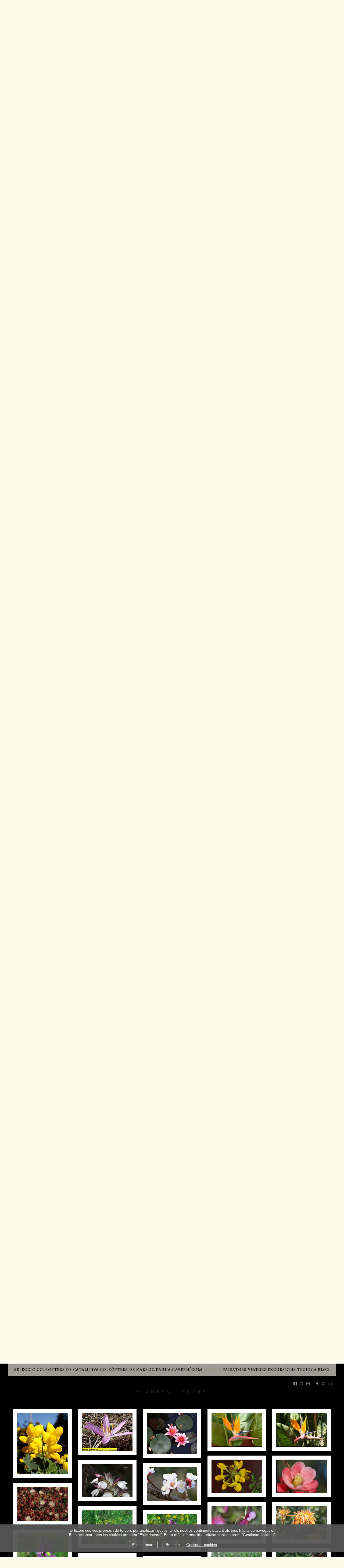

--- FILE ---
content_type: text/html; charset=UTF-8
request_url: https://agusti2.com/floraifauna/flors
body_size: 124663
content:
<!DOCTYPE html>
<html class=" disbk-043" lang="ca">
<head>
<title>flors - agusti2 - diferents formes de fer macro</title>
<meta name="description" content="flors de arrel de Catalunya, entre altres les orquídees." />
<meta name="viewport" content="width=device-width, initial-scale=1"/>
<meta http-equiv="Content-Type" content="text/html; charset=UTF-8" />
<link rel="stylesheet" type="text/css" href="https://d3l48pmeh9oyts.cloudfront.net/min2/a_css/1572"/>
<link rel="canonical" href="https://agusti2.com/floraifauna/flors" /><style>
@import url(https://fonts.googleapis.com/css?family=Alegreya+SC);.galbk-bot-base.spread.prev, .galbk-bot-base.spread.next { background-color:#FCFCEB; background-color:rgba(252,252,235,0.4); }.galbk-bot-base.spread.prev:hover, .galbk-bot-base.spread.next:hover { background-color:rgba(252,252,235,0.7); opacity:1; }.card_g .titulo.banda { background-color:#FCFCEB; background-color:rgba(252,252,235,0.5); }.wrapper-portada, .bottom-portada .linksEnter { background:url(https://d3l48pmeh9oyts.cloudfront.net/account/graficos/texturas/lienzo_textura.png)center center fixed #FCFCEB}.titulo-brick, .titulo-hero {font-family:Copperplate, sans-serif;}body {color:#303030;font-family:Copperplate, sans-serif, verdana;font-size:16px;background:#FFF url(https://d3l48pmeh9oyts.cloudfront.net/account/graficos/texturas/lienzo_textura.png)center center fixed;background-color:#FCFCEB;padding:0 0 100px 0;margin:0;}.wshort-bk .wsetter {max-width:1200px;}.galeriaSBG .wrapperPaginas {padding:0 2px 2px 0;}body.infinitev .wsetter {max-width:1200px;}.titPagMobile, .bars-menu {color:#38382F;background-color:#FEFFED;}@media screen and (max-width:768px) {.top-mobile.bars-center .bars-menu {top:10px;left:50%;right:auto;width:40px;margin-left:-20px;}}.titPagMobile {margin:0 -15px;justify-content:center;padding:4px 10px;}.tituloPaginaSinglePage h1 {margin:0;}.tituloPaginaSinglePage h1 a {display:block;height:60px;width:100%;text-align:center;}.tituloPaginaSinglePage h1 a img {max-height:100%;}.portada .logoSimpleRR {position:fixed;left:0;top:8%;width:100%;height:60px;background-color:#FEFFED;}.portada .inner-portadaRR {margin-top:100px;}.wrapperPaginaSinglePage_PF {display:none;}@media screen and (max-width:768px) {#wrapperMenu {height:20px;}}#menu {position:fixed;top:0;left:220px;right:220px;height:45px;font-size:15px;font-family:Alegreya SC;text-transform:uppercase;letter-spacing:0.1em;text-align:center;background-color:#FCFCEB;overflow:hidden;transition:all 0.3s;z-index:10;}@media screen and (max-width:768px) {#menu {height:auto;}}.titPagMobile {font-size:0.8em;padding:7px;letter-spacing:3px;}.titPagMobile span {opacity:1;}@media screen and (max-width:1350px) {#menu {left:30px;right:30px;}}#menu:hover {background-color:#FCFCEB;height:auto;}#menu ul {list-style:none;margin:0;padding:0;position:relative;}#menu li {display:inline-block;position:relative;padding:0;margin:0px;}#menu a {display:block;height:45px;line-height:45px;padding:0 20px;letter-spacing:0.1em;color:#000000;font-weight:normal;transition:color 0.3s ease;}@media screen and (max-width:768px) {#menu a {height:auto;line-height:normal;padding:8px 0;}}#menu ul.l2 {display:none;}#menu a:hover, #menu a.current {color:#A19C7F;}@media screen and (min-width:768px) {#linksFoot {position:fixed;top:0;right:20px;padding:0 10px;z-index:5;}}@media screen and (min-width:768px) and (max-width:1350px) {#linksFoot {top:52px;}#linksFoot a {color:#FCFCEB;}}.paginaSinglePage_normal {padding:0;}#top {position:absolute;top:45px;left:50%;height:60px;z-index:90;margin-left:-425px;}.tituloPaginaSinglePage, .tituloPaginaBlogSP, .wshort-bk .tituloPaginaSinglePage, .wshort-bk .tituloPaginaBlogSP {max-width:100%;background-color:#FEFFED;height:60px;margin:45px auto 0 auto;}.galeriaSBG .tituloPaginaSinglePage {margin-bottom:0;}.tituloPaginaSinglePage h2, .tituloPaginaBlogSP h2 {width:100%;letter-spacing:0.6em;font-size:15px;color:#38382F;font-family:Copperplate, sans-serif, verdana;font-weight:normal;text-transform:uppercase;margin:0;text-align:center;height:60px;line-height:60px;}#wrapperSinglePages {width:3000px;}@media screen and (max-width:768px) {#wrapperSinglePages {margin-top:60px;}}.wrapperPaginaSinglePage {float:left;margin-bottom:50px;}.innerPaginaSinglePage {margin:2px auto 0 auto;display:none;min-height:350px;padding:50px 0 0;}@media screen and (max-width:1200px) {.innerPaginaSinglePage {padding-left:15px;padding-right:15px;}}#bottom {position:fixed;bottom:0;left:0;right:0;z-index:9;transition:all 0.3s ease;opacity:0.7;}#bottom:hover {background-color:#FCFCEB;opacity:1;}@media screen and (max-width:768px) {#bottom {position:relative;}}.bodyBKblog #bottom {position:relative;opacity:0.8;}.bodyBKblog .container-blog {margin:120px auto 0;padding:0 18px;}@media screen and (max-width:768px) {.bodyBKblog .container-blog {margin-top:20px;}}.bodyBKblog .menu-mobile {width:auto;}.bodyBKblog .tituloPaginaBlogSP {display:block;}.galbk-bot-base.spread.prev, .galbk-bot-base.spread.next {font-size:20px;}@media screen and (min-width:1100px) {.galbk-bot-base.spread.prev, .galbk-bot-base.spread.next {background-color:transparent;}}@media screen and (max-width:64em) {.wrapperPaginaSinglePage {display:none;float:none;}.wrapperPaginaSinglePage.sp-active {display:inline-block;}.wrapperPaginaSinglePage.wrapper-portada {display:block;}}#wrapperSinglePages.space-plano {width:1024px;}.space-plano #menu {background:#FFF url(https://d3l48pmeh9oyts.cloudfront.net/account/graficos/texturas/lienzo_textura.png)center center fixed;background-color:rgba(252,252,235,0.65);}.space-plano .tituloPaginaSinglePage, .wshort-bk .space-plano .tituloPaginaSinglePage {max-width:1200px;background:none !important;margin-top:75px;border-bottom:1px solid transparent;border-bottom-color:rgba(56,56,47, 0.2);}.galeriaSBG .space-plano .tituloPaginaSinglePage {border-bottom:none;}.space-plano .innerPaginaSinglePage {border-top:1px solid transparent;border-top-color:#ffffff;padding-top:30px;}.bodyBKblog .space-plano.container-blog {margin-top:150px;}@media screen and (max-width:768px) {.bodyBKblog #wrapperMenu {display:none;}}.galeriaSBG .space-plano .innerPaginaSinglePage {border-top:none;}@media screen and (max-width:768px) {.tiradorCart {margin-top:-80px;}}.titulo-blog {display:none;}.bodyBKblog .titulo-blog {display:block;}@media screen and (max-width:768px) {.bodyBKblog .titulo-blog {display:none;}}.container {margin:150px auto 0;}@media screen and (max-width:768px) {.container {margin-top:50px;}}@media screen and (min-width:768px) {.bricks-section:first-child .fullwidth.bgcolor:first-child,.bricks-section:first-child .fullwidth:first-child .brick-1x1hero {margin-top:-52px;}}@media screen and (max-width:48em) { .bk-touch body { font-size:19px } }.galeria_54209 .thumbSBG { border:none; background:#eeeeee; background:rgba(238,238,238, 1); border-radius:5px;}.galeria_62878 .thumbSBG { border:none; background:#eeeeee; background:rgba(238,238,238, 1); border-radius:5px;}</style>
<link rel="shortcut icon" type="image/x-icon" href="https://d3fr3lf7ytq8ch.cloudfront.net/a2/multimedia/misc/favicon_146_843.ico"/>
<script type="text/javascript" src="https://ajax.googleapis.com/ajax/libs/jquery/3.6.0/jquery.min.js"></script>
<script type="text/javascript">var uriDomain = 'https://agusti2.com/';var uriUserSSL = 'https://agusti2.com/';var uriUserSSLlang = 'https://agusti2.com/';var uriBase = 'https://res.bluekea.com/account/';var uriBaseCDN = 'https://d3l48pmeh9oyts.cloudfront.net/';var langBK = '';var __codePortada = 'inici';var uriCurrent = 'https://agusti2.com/';var uriSChar = false;</script><script type="text/javascript" src="https://d3l48pmeh9oyts.cloudfront.net/min2/a_js__h_scroll__single_page/1572"></script>

<script type="text/javascript">
$(function() { menuSBG = $('#menu').sbgMenu({cssMenu:'plano',colorAct:'#A19C7F', colorNor:'#000000', colorHov:'#A19C7F', primerCode:'inici', blog: '0'}); })
</script>
<script type="text/javascript">

	function ajaxLoadPagina(_code) 
	{

		$('html').addClass('bk-loading-ajax');

		_code = typeof _code == 'undefined' ? '' : _code;

		$.ajax({
			url: 'https://agusti2.com/index.php?ajax=1&c=' + _code,
			dataType: 'json',
			success: function(data, textStatus) {

				$(document).unbind("keydown.key-galbk");

				$('#controles').html('').hide();
				$('#caption, .galbk-elm').html('').hide();
				$('.compartirFoto').remove();

				setTitulo(data.tituloSEO);
				setIdiomas(data.idiomas);
				setCanonical(data.canonical);
				stopSpinner();

				$('body').removeClass().addClass(data.addClasses);

				loadTituloPagina(data.targetTitulo, data.titulo);
				loadLinkParent(data.linkParent);

				$('#' + data.targetContenidos).html(data.contenidos);
				$('#js_contents').html(data.contenidosJS);

				codigoJS();
				resumeMusic();
				sendAlert();

			},
			error: function(xhr, textStatus, errorThrown) {}
		});
	}
	

	$(document).ready(function() {
		$.cookieCuttr({
			cookieAnalyticsMessage: 'Utilitzem cookies pròpies i de tercers per analitzar i gestionar els nostres continguts basant als teus hàbits de navegació. <br> Pots acceptar totes les cookies prement "Estic dacord". Per a més informació o refusar cookies prem "Gestionar cookies"',
			cookieWhatAreLinkText: 'Gestionar cookies',
			cookieAcceptButtonText: 'Estic d`acord',
			cookieDeclineButtonText: 'Rebutjar',			
			cookieWhatAreTheyLink: 'https://agusti2.com/?ajaxal=1&pd?ajaxal=1&ck',
			cookieDeclineButton: true,
			cookieNotificationLocationBottom: 'bottom'
		});
	})</script>
<meta property="og:url" content="https://agusti2.com/floraifauna/flors"/>
<meta property="og:image" content="https://d37ospu41g49bj.cloudfront.net/a2/1200/0bbc79/-----/192222_473.jpg"/>
<meta property="og:type" content="website" />
<meta property="og:title" content="PLANTES - FLORS" />

<script type="application/ld+json">
{
    "@context": "https://schema.org",
    "@type": "CollectionPage",
    "url": "https://agusti2.com/floraifauna/flors",
    "name": "flors - agusti2 - diferents formes de fer macro",
    "image": "https://d37ospu41g49bj.cloudfront.net/a2/1200/0bbc79/-----/192222_473.jpg",
    "primaryImageOfPage": {
        "@type": "ImageObject",
        "url": "https://d37ospu41g49bj.cloudfront.net/a2/1200/0bbc79/-----/192222_473.jpg",
        "width": 1000,
        "height": 663
    }
}
</script>

<meta name="google-site-verification" content="O5XGDd-L0zQhdzIAsoXyzXsQMtYDnSx1lr4ZrO50MuI">
</head>
<body class="inGal masonry intro botonesLeft inGalGroup">
<a class="tiradorCart" href="#" onclick="showCartBK();return false;"><svg class=""><use xlink:href="#i-shopping-cart" /></svg></a><div id="wrapperCartBK"></div><div id="innerBody">
<div id="wrapperMenu" class="hideOnPF bk-spacer space-plano top-mobile bars-center">
	<div class="bars-menu" onclick="toggleMenuMobile();"><svg class=""><use xlink:href="#i-bars-btm" /></svg></div>	<div id="menu" class="slide-mobile"><div class="close-menu" onclick="toggleMenuMobile();"><svg class=""><use xlink:href="#i-times-btm" /></svg></div><ul class="l1">
<li><a id="link_seleccio" class="l1 tipo_g" href="https://agusti2.com/seleccio" rel="seleccio">Selecció</a></li>
<li><a id="link_coleoptersdecatalunya" class="l1 tipo_t" href="https://agusti2.com/coleoptersdecatalunya" rel="coleoptersdecatalunya">COLEOPTERS DE CATALUNYA</a></li>
<li><a id="link_coleopters-de-marruecos" class="l1 tipo_t" href="https://agusti2.com/coleopters-de-marruecos" rel="coleopters-de-marruecos">COLEÒPTERS DE MARROC</a></li>
<li><a id="link__fauna-cavernicola" class="l1 submenu tipo_g" href="https://agusti2.com/_fauna-cavernicola" rel="_fauna-cavernicola">FAUNA CAVERNÍCOLA</a>
<ul class="l2">
<li><a id="link_cargols" class="final l2" href="https://agusti2.com/_fauna-cavernicola/cargols" rel="_fauna-cavernicola/cargols">MOL·LUSCS</a></li>
<li><a id="link_aracnidos-tricopters" class="final l2" href="https://agusti2.com/_fauna-cavernicola/aracnidos-tricopters" rel="_fauna-cavernicola/aracnidos-tricopters">ARANYES</a></li>
<li><a id="link_pseudoescorpins" class="final l2" href="https://agusti2.com/_fauna-cavernicola/pseudoescorpins" rel="_fauna-cavernicola/pseudoescorpins">ESCORPINS  I  PSEUDOESCORPINS</a></li>
<li><a id="link_opilios" class="final l2" href="https://agusti2.com/_fauna-cavernicola/opilios" rel="_fauna-cavernicola/opilios">OPILIONS  I  ACARS</a></li>
<li><a id="link_idopods" class="final l2" href="https://agusti2.com/_fauna-cavernicola/idopods" rel="_fauna-cavernicola/idopods">ISÒPODES</a></li>
<li><a id="link_colembola" class="final l2" href="https://agusti2.com/_fauna-cavernicola/colembola" rel="_fauna-cavernicola/colembola">COL·LÈMBOLS</a></li>
<li><a id="link_diplopodes" class="final l2" href="https://agusti2.com/_fauna-cavernicola/diplopodes" rel="_fauna-cavernicola/diplopodes">DIPLÒPODES</a></li>
<li><a id="link_quilopodes" class="final l2" href="https://agusti2.com/_fauna-cavernicola/quilopodes" rel="_fauna-cavernicola/quilopodes">QUILÒPODES</a></li>
<li><a id="link_campodeidae" class="final l2" href="https://agusti2.com/_fauna-cavernicola/campodeidae" rel="_fauna-cavernicola/campodeidae">DIPLURS I TISANURS</a></li>
<li><a id="link_ortopters" class="final l2" href="https://agusti2.com/_fauna-cavernicola/ortopters" rel="_fauna-cavernicola/ortopters">ORTÒPTERS</a></li>
<li><a id="link_mosquits" class="final l2" href="https://agusti2.com/_fauna-cavernicola/mosquits" rel="_fauna-cavernicola/mosquits">DÍPTERS</a></li>
<li><a id="link_tricopters" class="final l2" href="https://agusti2.com/_fauna-cavernicola/tricopters" rel="_fauna-cavernicola/tricopters">TRICÒPTERS</a></li>
<li><a id="link__papallones" class="final l2" href="https://agusti2.com/_fauna-cavernicola/_papallones" rel="_fauna-cavernicola/_papallones">LEPIDÒPTERS</a></li>
<li><a id="link_coleopters-parvospeonomus" class="final l2" href="https://agusti2.com/_fauna-cavernicola/coleopters-parvospeonomus" rel="_fauna-cavernicola/coleopters-parvospeonomus">COLEÒPTERS  LEOIDIDAE</a></li>
<li><a id="link_coleopters-troglocharinus" class="final l2" href="https://agusti2.com/_fauna-cavernicola/coleopters-troglocharinus" rel="_fauna-cavernicola/coleopters-troglocharinus">COLEÒPTERS  LEODIDAE - TROGLOCHARINUS</a></li>
<li><a id="link_coleopters-trechus" class="final l2" href="https://agusti2.com/_fauna-cavernicola/coleopters-trechus" rel="_fauna-cavernicola/coleopters-trechus">COLEÒPTERS CARABIDAE</a></li>
<li><a id="link_estafilinids" class="final l2" href="https://agusti2.com/_fauna-cavernicola/estafilinids" rel="_fauna-cavernicola/estafilinids">ALTRES COLEÒPTERS</a></li>
<li><a id="link_rap-penats" class="final l2" href="https://agusti2.com/_fauna-cavernicola/rap-penats" rel="_fauna-cavernicola/rap-penats">RATPENATS</a></li>
<li><a id="link_vertebrats-acuatics" class="final l2" href="https://agusti2.com/_fauna-cavernicola/vertebrats-acuatics" rel="_fauna-cavernicola/vertebrats-acuatics">VERTEBRATS ACUATICS</a></li>
<li><a id="link_fauna-gammarus" class="final l2" href="https://agusti2.com/_fauna-cavernicola/fauna-gammarus" rel="_fauna-cavernicola/fauna-gammarus">FAUNA - GAMMARUS</a></li>
<li><a id="link_pendens" class="final l2" href="https://agusti2.com/_fauna-cavernicola/pendens" rel="_fauna-cavernicola/pendens">PENDENTS</a></li>
</ul></li>
<li><a id="link_floraifauna" class="l1 submenu tipo_g" href="https://agusti2.com/floraifauna" rel="floraifauna">REGNES</a>
<ul class="l2 open">
<li><a id="link_fauna-cavernicola" class="final l2" href="https://agusti2.com/floraifauna/fauna-cavernicola" rel="floraifauna/fauna-cavernicola">FAUNA CAVERNICOLA</a></li>
<li><a id="link_plantes-flors-de-neus-flors-de-edelweiss" class="final l2" href="https://agusti2.com/floraifauna/plantes-flors-de-neus-flors-de-edelweiss" rel="floraifauna/plantes-flors-de-neus-flors-de-edelweiss">PLANTES  -  FLORS DE NEUS  - FLORS DE EDELWEISS</a></li>
<li><a id="link_fauna" class="final l2" href="https://agusti2.com/floraifauna/fauna" rel="floraifauna/fauna">FAUNA EN GENERAL</a></li>
<li><a id="link_fauna-insectes-abelles" class="final l2" href="https://agusti2.com/floraifauna/fauna-insectes-abelles" rel="floraifauna/fauna-insectes-abelles">FAUNA INSECTES - ABELLES</a></li>
<li><a id="link_pregadeu" class="final l2" href="https://agusti2.com/floraifauna/pregadeu" rel="floraifauna/pregadeu">FAUNA INSECTES - PREGADEUS</a></li>
<li><a id="link_papallones" class="final l2" href="https://agusti2.com/floraifauna/papallones" rel="floraifauna/papallones">FAUNA  INSECTES - PAPALLONES</a></li>
<li><a id="link_naixement-de-una-papallona" class="final l2" href="https://agusti2.com/floraifauna/naixement-de-una-papallona" rel="floraifauna/naixement-de-una-papallona">FAUNA - Naixement de una papallona</a></li>
<li><a id="link_espiadimonis" class="final l2" href="https://agusti2.com/floraifauna/espiadimonis" rel="floraifauna/espiadimonis">FAUNA INSECTES  -ESPIADIMONIS</a></li>
<li><a id="link_flamencs" class="final l2" href="https://agusti2.com/floraifauna/flamencs" rel="floraifauna/flamencs">FAUNA - FLAMENCS</a></li>
<li><a id="link_rapinyaires" class="final l2" href="https://agusti2.com/floraifauna/rapinyaires" rel="floraifauna/rapinyaires">FAUNA - RAPINYAIRES</a></li>
<li><a id="link_fauna-rapinyaires-a-la-provincia-d-arago" class="final l2" href="https://agusti2.com/floraifauna/fauna-rapinyaires-a-la-provincia-d-arago" rel="floraifauna/fauna-rapinyaires-a-la-provincia-d-arago">FAUNA RAPINYAIRES A LA PROVINCIA D'ARAGÓ</a></li>
<li><a id="link_fauna-rapinyaires-a-catalunya" class="final l2" href="https://agusti2.com/floraifauna/fauna-rapinyaires-a-catalunya" rel="floraifauna/fauna-rapinyaires-a-catalunya">FAUNA - RAPINYAIRES A CATALUNYA</a></li>
<li><a id="link_ocells" class="final l2" href="https://agusti2.com/floraifauna/ocells" rel="floraifauna/ocells">FAUNA - OCELLS</a></li>
<li><a id="link_gall-fer" class="final l2" href="https://agusti2.com/floraifauna/gall-fer" rel="floraifauna/gall-fer">FAUNA - GALL FER</a></li>
<li><a id="link_flors" class="final l2" href="https://agusti2.com/floraifauna/flors" rel="floraifauna/flors">PLANTES - FLORS</a></li>
<li><a id="link_plantes-bolets" class="final l2" href="https://agusti2.com/floraifauna/plantes-bolets" rel="floraifauna/plantes-bolets">PLANTES - BOLETS</a></li>
<li><a id="link_geologia-formes-a-la-natura" class="final l2" href="https://agusti2.com/floraifauna/geologia-formes-a-la-natura" rel="floraifauna/geologia-formes-a-la-natura">GEOLOGIA - FORMES A LA NATURA</a></li>
<li><a id="link_ecologia" class="final l2" href="https://agusti2.com/floraifauna/ecologia" rel="floraifauna/ecologia">AMBIENTAL - ECOLOGIC</a></li>
<li><a id="link_fauna-erugues" class="final l2" href="https://agusti2.com/floraifauna/fauna-erugues" rel="floraifauna/fauna-erugues">FAUNA - ERUGUES</a></li>
<li><a id="link_fauna-blauet" class="final l2" href="https://agusti2.com/floraifauna/fauna-blauet" rel="floraifauna/fauna-blauet">FAUNA  -  BLAUET</a></li>
<li><a id="link_orquidies-catalunya" class="final l2" href="https://agusti2.com/floraifauna/orquidies-catalunya" rel="floraifauna/orquidies-catalunya">ORQUIDIES CATALUNYA</a></li>
<li><a id="link_fauna-cargols" class="final l2" href="https://agusti2.com/floraifauna/fauna-cargols" rel="floraifauna/fauna-cargols">FAUNA - CARGOLS</a></li>
<li><a id="link_fauna-trencalos-aufrany-voltors-sobrarbe" class="final l2" href="https://agusti2.com/floraifauna/fauna-trencalos-aufrany-voltors-sobrarbe" rel="floraifauna/fauna-trencalos-aufrany-voltors-sobrarbe">FAUNA: TRENCALÒS  (SOBRARBE)</a></li>
</ul></li>
<li><a id="link_paisatges" class="l1 submenu tipo_g" href="https://agusti2.com/paisatges" rel="paisatges">PAISATGES</a>
<ul class="l2">
<li><a id="link_paisatges-arbres" class="final l2" href="https://agusti2.com/paisatges/paisatges-arbres" rel="paisatges/paisatges-arbres">PAISATGES - ARBRES</a></li>
<li><a id="link_parcs" class="final l2" href="https://agusti2.com/paisatges/parcs" rel="paisatges/parcs">PAISATGES -PARCS NATURALS</a></li>
<li><a id="link_parc-de-serra-de-grazalema" class="final l2" href="https://agusti2.com/paisatges/parc-de-serra-de-grazalema" rel="paisatges/parc-de-serra-de-grazalema">PAISATGES - Parc de serra de Grazalema</a></li>
<li><a id="link_muntanyes" class="final l2" href="https://agusti2.com/paisatges/muntanyes" rel="paisatges/muntanyes">PAISATGES - MUNTANYES</a></li>
<li><a id="link_boires" class="final l2" href="https://agusti2.com/paisatges/boires" rel="paisatges/boires">PAISATGES - BOIRES</a></li>
<li><a id="link_palamos-i-el-seu-entorn" class="final l2" href="https://agusti2.com/paisatges/palamos-i-el-seu-entorn" rel="paisatges/palamos-i-el-seu-entorn">PAISATGES - Palamos i el seu entorn</a></li>
<li><a id="link_nuvols" class="final l2" href="https://agusti2.com/paisatges/nuvols" rel="paisatges/nuvols">PAISATGES - NUVOLS </a></li>
<li><a id="link_paisatges-montsec" class="final l2" href="https://agusti2.com/paisatges/paisatges-montsec" rel="paisatges/paisatges-montsec">PAISATGES - CONGOST DE MONTREBEI - MONTSEC</a></li>
<li><a id="link_pasatges-islandia" class="final l2" href="https://agusti2.com/paisatges/pasatges-islandia" rel="paisatges/pasatges-islandia">PAISATGES ISLANDIA</a></li>
<li><a id="link_panoramiques-cerdanya" class="final l2" href="https://agusti2.com/paisatges/panoramiques-cerdanya" rel="paisatges/panoramiques-cerdanya">PANORAMIQUES - CERDANYA</a></li>
<li><a id="link_paisatges-nocturns" class="final l2" href="https://agusti2.com/paisatges/paisatges-nocturns" rel="paisatges/paisatges-nocturns">PAISATGES - NOCTURNS</a></li>
<li><a id="link_paisatges-agulles-d-amitges" class="final l2" href="https://agusti2.com/paisatges/paisatges-agulles-d-amitges" rel="paisatges/paisatges-agulles-d-amitges">PAISATGES - AGULLES D´AMITGES</a></li>
</ul></li>
<li><a id="link_viatges" class="l1 tipo_g" href="https://agusti2.com/viatges" rel="viatges">VIATGES</a></li>
<li><a id="link_excursions" class="l1 submenu tipo_g" href="https://agusti2.com/excursions" rel="excursions">EXCURSIONS</a>
<ul class="l2">
<li><a id="link_mieres-sta-pau" class="final l2" href="https://agusti2.com/excursions/mieres-sta-pau" rel="excursions/mieres-sta-pau">MIERES - STA PAU  20170115</a></li>
<li><a id="link_sequia-de-manresa" class="final l2" href="https://agusti2.com/excursions/sequia-de-manresa" rel="excursions/sequia-de-manresa">SEQUIA DE MANRESA</a></li>
<li><a id="link_peniscola" class="final l2" href="https://agusti2.com/excursions/peniscola" rel="excursions/peniscola">PENISCOLA</a></li>
<li><a id="link_catedral-de-isabena" class="final l2" href="https://agusti2.com/excursions/catedral-de-isabena" rel="excursions/catedral-de-isabena">CATEDRAL DE ISABENA</a></li>
<li><a id="link_la-molina-coll-de-pal-rebos" class="final l2" href="https://agusti2.com/excursions/la-molina-coll-de-pal-rebos" rel="excursions/la-molina-coll-de-pal-rebos">LA MOLINA - COLL DE PAL REBOS</a></li>
</ul></li>
<li><a id="link_galeries" class="l1 submenu tipo_g" href="https://agusti2.com/galeries" rel="galeries">TECNICA</a>
<ul class="l2">
<li><a id="link_macro" class="final l2" href="https://agusti2.com/galeries/macro" rel="galeries/macro">MACRO</a></li>
<li><a id="link_ones" class="final l2" href="https://agusti2.com/galeries/ones" rel="galeries/ones">ONES</a></li>
<li><a id="link_contrallums" class="final l2" href="https://agusti2.com/galeries/contrallums" rel="galeries/contrallums"> CONTRALLUMS</a></li>
<li><a id="link_filtro-nd" class="final l2" href="https://agusti2.com/galeries/filtro-nd" rel="galeries/filtro-nd">FILTRO ND</a></li>
<li><a id="link_apilament" class="final l2" href="https://agusti2.com/galeries/apilament" rel="galeries/apilament">APILAMENT</a></li>
<li><a id="link_catalunya-diades" class="final l2" href="https://agusti2.com/galeries/catalunya-diades" rel="galeries/catalunya-diades">CATALUNYA - DIADES</a></li>
</ul></li>
<li><a id="link_blog" class="linkBlog l1 tipo_b" href="https://blog.agusti2.com/" rel="blog">Blog</a></li>
<li><a id="link_noticies" class="l1 tipo_n" href="https://agusti2.com/noticies" rel="noticies">NOTICIES</a></li>
<li><a id="link_sobre-mi" class="l1 tipo_t" href="https://agusti2.com/sobre-mi" rel="sobre-mi">Els autors</a></li>
<li><a id="link_video" class="l1 tipo_v" href="https://agusti2.com/video" rel="video">Vídeo</a></li>
<li><a id="link_contacto" class="l1 tipo_f" href="https://agusti2.com/contacto" rel="contacto">Contacte</a></li>
<li><a id="link_enlaces" class="l1 tipo_e" href="https://agusti2.com/enlaces" rel="enlaces">ENLLAÇOS</a></li>
<li><a id="link_flora-i-fauna-alos-de-balaguer-la-noguera" class="l1 submenu tipo_g" href="https://agusti2.com/flora-i-fauna-alos-de-balaguer-la-noguera" rel="flora-i-fauna-alos-de-balaguer-la-noguera">FLORA I FAUNA : ALOS DE BALAGUER</a>
<ul class="l2">
<li><a id="link_flora" class="final l2" href="https://agusti2.com/flora-i-fauna-alos-de-balaguer-la-noguera/flora" rel="flora-i-fauna-alos-de-balaguer-la-noguera/flora">FLORA</a></li>
<li><a id="link_flora-amapolas" class="final l2" href="https://agusti2.com/flora-i-fauna-alos-de-balaguer-la-noguera/flora-amapolas" rel="flora-i-fauna-alos-de-balaguer-la-noguera/flora-amapolas">FLORA  - AMAPOLAS</a></li>
<li><a id="link_flora-i-insectes" class="final l2" href="https://agusti2.com/flora-i-fauna-alos-de-balaguer-la-noguera/flora-i-insectes" rel="flora-i-fauna-alos-de-balaguer-la-noguera/flora-i-insectes">FLORA I INSECTES</a></li>
<li><a id="link_flora-gebrada-i-boira" class="final l2" href="https://agusti2.com/flora-i-fauna-alos-de-balaguer-la-noguera/flora-gebrada-i-boira" rel="flora-i-fauna-alos-de-balaguer-la-noguera/flora-gebrada-i-boira">FLORA GEBRADA I BOIRA</a></li>
<li><a id="link_abellarols" class="final l2" href="https://agusti2.com/flora-i-fauna-alos-de-balaguer-la-noguera/abellarols" rel="flora-i-fauna-alos-de-balaguer-la-noguera/abellarols">FAUNA - ABELLAROLS</a></li>
<li><a id="link__espiadimonis" class="final l2" href="https://agusti2.com/flora-i-fauna-alos-de-balaguer-la-noguera/_espiadimonis" rel="flora-i-fauna-alos-de-balaguer-la-noguera/_espiadimonis">FAUNA  -  ESPIADIMONIS</a></li>
<li><a id="link_cranc-de-la-font-del-prat" class="final l2" href="https://agusti2.com/flora-i-fauna-alos-de-balaguer-la-noguera/cranc-de-la-font-del-prat" rel="flora-i-fauna-alos-de-balaguer-la-noguera/cranc-de-la-font-del-prat">FAUNA DE LA FONT DEL PRAT</a></li>
<li><a id="link_escalada" class="final l2" href="https://agusti2.com/flora-i-fauna-alos-de-balaguer-la-noguera/escalada" rel="flora-i-fauna-alos-de-balaguer-la-noguera/escalada">ESPORTS  -  ESCALADA</a></li>
<li><a id="link__paisatges" class="final l2" href="https://agusti2.com/flora-i-fauna-alos-de-balaguer-la-noguera/_paisatges" rel="flora-i-fauna-alos-de-balaguer-la-noguera/_paisatges">PAISATGES</a></li>
<li><a id="link_flora-comas" class="final l2" href="https://agusti2.com/flora-i-fauna-alos-de-balaguer-la-noguera/flora-comas" rel="flora-i-fauna-alos-de-balaguer-la-noguera/flora-comas">FLORA -COSME</a></li>
<li><a id="link_recull-agusti" class="final l2" href="https://agusti2.com/flora-i-fauna-alos-de-balaguer-la-noguera/recull-agusti" rel="flora-i-fauna-alos-de-balaguer-la-noguera/recull-agusti">RECULL AGUSTI</a></li>
<li><a id="link_fotografies-antigues" class="final l2" href="https://agusti2.com/flora-i-fauna-alos-de-balaguer-la-noguera/fotografies-antigues" rel="flora-i-fauna-alos-de-balaguer-la-noguera/fotografies-antigues">FOTOGRAFIES ANTIGUES</a></li>
</ul></li>
<li><a id="link_rado-d-en-ian" class="l1 submenu tipo_g" href="https://agusti2.com/rado-d-en-ian" rel="rado-d-en-ian">RACO D'EN IAN</a>
<ul class="l2">
<li><a id="link_viatge-a-malasia" class="final l2" href="https://agusti2.com/rado-d-en-ian/viatge-a-malasia" rel="rado-d-en-ian/viatge-a-malasia">VIATGE A MALASIA</a></li>
<li><a id="link_viatge-a-costarrica" class="final l2" href="https://agusti2.com/rado-d-en-ian/viatge-a-costarrica" rel="rado-d-en-ian/viatge-a-costarrica">VIATGE A COSTARRICA</a></li>
<li><a id="link_safari-2023" class="final l2" href="https://agusti2.com/rado-d-en-ian/safari-2023" rel="rado-d-en-ian/safari-2023">SAFARI - 2023</a></li>
</ul></li>
<li><a id="link_fauna-canyet" class="l1 submenu tipo_g" href="https://agusti2.com/fauna-canyet" rel="fauna-canyet">FAUNA CANYET D'ALOS DE BALAGUER</a>
<ul class="l2">
<li><a id="link_serp-verda" class="final l2" href="https://agusti2.com/fauna-canyet/serp-verda" rel="fauna-canyet/serp-verda">SERP VERDA</a></li>
<li><a id="link_corb" class="final l2" href="https://agusti2.com/fauna-canyet/corb" rel="fauna-canyet/corb">CORB COMÚ </a></li>
<li><a id="link_puput" class="final l2" href="https://agusti2.com/fauna-canyet/puput" rel="fauna-canyet/puput">PUPUT</a></li>
<li><a id="link_guineu" class="final l2" href="https://agusti2.com/fauna-canyet/guineu" rel="fauna-canyet/guineu">GUINEU</a></li>
<li><a id="link_cuereta" class="final l2" href="https://agusti2.com/fauna-canyet/cuereta" rel="fauna-canyet/cuereta">CUERETA BLANCA</a></li>
<li><a id="link_pinsa" class="final l2" href="https://agusti2.com/fauna-canyet/pinsa" rel="fauna-canyet/pinsa">PINSA</a></li>
<li><a id="link_pit-roig" class="final l2" href="https://agusti2.com/fauna-canyet/pit-roig" rel="fauna-canyet/pit-roig">PIT-ROIG</a></li>
<li><a id="link_tord" class="final l2" href="https://agusti2.com/fauna-canyet/tord" rel="fauna-canyet/tord">TORD</a></li>
<li><a id="link_merla" class="final l2" href="https://agusti2.com/fauna-canyet/merla" rel="fauna-canyet/merla">MERLA</a></li>
<li><a id="link_werdum" class="final l2" href="https://agusti2.com/fauna-canyet/werdum" rel="fauna-canyet/werdum">VERDUM</a></li>
<li><a id="link_mallarunga" class="final l2" href="https://agusti2.com/fauna-canyet/mallarunga" rel="fauna-canyet/mallarunga">MALLERENGA</a></li>
<li><a id="link_tallarol-de-garriga" class="final l2" href="https://agusti2.com/fauna-canyet/tallarol-de-garriga" rel="fauna-canyet/tallarol-de-garriga">TALLAROL DE GARRIGA</a></li>
<li><a id="link_tallarol-trencamates" class="final l2" href="https://agusti2.com/fauna-canyet/tallarol-trencamates" rel="fauna-canyet/tallarol-trencamates">TALLAROL TRENCAMATES</a></li>
<li><a id="link_pardal" class="final l2" href="https://agusti2.com/fauna-canyet/pardal" rel="fauna-canyet/pardal">PARDAL DE BARDISSA</a></li>
<li><a id="link_cotxa-fumada" class="final l2" href="https://agusti2.com/fauna-canyet/cotxa-fumada" rel="fauna-canyet/cotxa-fumada">COTXA FUMADA</a></li>
<li><a id="link_busqueta" class="final l2" href="https://agusti2.com/fauna-canyet/busqueta" rel="fauna-canyet/busqueta">BUSQUETA</a></li>
<li><a id="link_cotxa-cua-roja" class="final l2" href="https://agusti2.com/fauna-canyet/cotxa-cua-roja" rel="fauna-canyet/cotxa-cua-roja">COTXA CUA-ROJA</a></li>
<li><a id="link_mastegatatxes" class="final l2" href="https://agusti2.com/fauna-canyet/mastegatatxes" rel="fauna-canyet/mastegatatxes">MASTEGATATXES</a></li>
<li><a id="link_sargantana" class="final l2" href="https://agusti2.com/fauna-canyet/sargantana" rel="fauna-canyet/sargantana">SARGANTANA</a></li>
</ul></li>
</ul></div>	<div id="linksFoot" class="small-links">
		<div class="linksRRSS"><a target="_blank" title="Facebook" href="https://www.facebook.com/agusti.agusti.52" class="siguenos_fb"><svg class=""><use xlink:href="#i-facebook" /></svg></a><a target="_blank" title="Twitter" href="http://www.twitter.com/2agusti" class="siguenos_tw"><svg class=""><use xlink:href="#i-twitter" /></svg></a><a target="_blank" title="Instagram" href="https://www.instagram.com/agustii2.fotonatura/" class="siguenos_in"><svg class=""><use xlink:href="#i-instagram" /></svg></a><div class="siguenosFA siguenosColor"><a class="playMusic" href="#"><svg class=""><use xlink:href="#i-volume-off" /></svg></a><a class="pauseMusic musicOculto" href="#"><svg class=""><use xlink:href="#i-volume-up" /></svg></a><a title="Info" class="info-copyright" href="#" onclick="toggleInfoPie(); return false;"><svg class=""><use xlink:href="#i-copyright" /></svg></a><a class="compartir sbg_compartir" href="#" onclick="compartirPagina('Compartir'); return false;"><svg class="label "><use xlink:href="#i-share" /></svg></a></div></div>	</div>
</div>

<div class="titPagMobile"><span></span></div>

<div class="tituloPaginaSinglePage titulo-blog"><h2>BLOG</h2></div>	
<div class="container-blog wsetter bk-spacer space-plano">
	</div>

<div id="wrapperSinglePages" class="hideNoJS hideOnPF bk-spacer space-plano">
	
<div id="wrapperPaginaSinglePage_inici" class="wrapperPaginaSinglePage wrapperPaginaSinglePage_PF">
<div id="innerPaginaSinglePage_inici"><a href="inici" class="loaderSinglePage" onclick = "pushStateBK('inici'); return false;"><svg class=""><use xlink:href="#i-long-arrow-down" /></svg></a></div>
</div>
<div id="wrapperPaginaSinglePage_seleccio" class="wrapperPaginaSinglePage">
<div id="paginaSinglePage_seleccio" class="paginaSinglePage paginaSinglePage_normal">
<div class="tituloPaginaSinglePage wsetter hide-mobile"><h2>Selecció</h2></div>
<div id="innerPaginaSinglePage_seleccio" class="innerPaginaSinglePage wsetter reset-mobile"><a href="seleccio" class="loaderSinglePage" onclick = "pushStateBK('seleccio'); return false;"><svg class=""><use xlink:href="#i-long-arrow-down" /></svg></a></div>
</div>
</div>
<div id="wrapperPaginaSinglePage_coleoptersdecatalunya" class="wrapperPaginaSinglePage">
<div id="paginaSinglePage_coleoptersdecatalunya" class="paginaSinglePage paginaSinglePage_normal">
<div class="tituloPaginaSinglePage wsetter hide-mobile"><h2>COLEOPTERS DE CATALUNYA</h2></div>
<div id="innerPaginaSinglePage_coleoptersdecatalunya" class="innerPaginaSinglePage wsetter reset-mobile"><a href="coleoptersdecatalunya" class="loaderSinglePage" onclick = "pushStateBK('coleoptersdecatalunya'); return false;"><svg class=""><use xlink:href="#i-long-arrow-down" /></svg></a></div>
</div>
</div>
<div id="wrapperPaginaSinglePage_coleopters-de-marruecos" class="wrapperPaginaSinglePage">
<div id="paginaSinglePage_coleopters-de-marruecos" class="paginaSinglePage paginaSinglePage_normal">
<div class="tituloPaginaSinglePage wsetter hide-mobile"><h2>COLEÒPTERS DE MARROC</h2></div>
<div id="innerPaginaSinglePage_coleopters-de-marruecos" class="innerPaginaSinglePage wsetter reset-mobile"><a href="coleopters-de-marruecos" class="loaderSinglePage" onclick = "pushStateBK('coleopters-de-marruecos'); return false;"><svg class=""><use xlink:href="#i-long-arrow-down" /></svg></a></div>
</div>
</div>
<div id="wrapperPaginaSinglePage__fauna-cavernicola" class="wrapperPaginaSinglePage">
<div id="paginaSinglePage__fauna-cavernicola" class="paginaSinglePage paginaSinglePage_normal">
<div class="tituloPaginaSinglePage wsetter hide-mobile"><h2>FAUNA CAVERNÍCOLA</h2></div>
<div id="innerPaginaSinglePage__fauna-cavernicola" class="innerPaginaSinglePage wsetter reset-mobile"><a href="_fauna-cavernicola" class="loaderSinglePage" onclick = "pushStateBK('_fauna-cavernicola'); return false;"><svg class=""><use xlink:href="#i-long-arrow-down" /></svg></a></div>
</div>
</div>
<div id="wrapperPaginaSinglePage__fauna-cavernicola_grupo" class="wrapperPaginaSinglePage wrapperPaginaSinglePage_grupo">
<div id="paginaSinglePage__fauna-cavernicola_grupo" class="paginaSinglePage paginaSinglePage_normal">
<div class="tituloPaginaSinglePage wsetter hide-mobile"><h2><span id="tituloGrupoSinglePage__fauna-cavernicola"></span></h2></div>
<div id="innerPaginaSinglePage__fauna-cavernicola_grupo" class="innerPaginaSinglePage wsetter reset-mobile"></div>
</div>
</div>
<div id="wrapperPaginaSinglePage_floraifauna" class="wrapperPaginaSinglePage">
<div id="paginaSinglePage_floraifauna" class="paginaSinglePage paginaSinglePage_normal">
<div class="tituloPaginaSinglePage wsetter hide-mobile"><h2>REGNES</h2></div>
<div id="innerPaginaSinglePage_floraifauna" class="innerPaginaSinglePage wsetter reset-mobile"><a href="floraifauna" class="loaderSinglePage" onclick = "pushStateBK('floraifauna'); return false;"><svg class=""><use xlink:href="#i-long-arrow-down" /></svg></a></div>
</div>
</div>
<div id="wrapperPaginaSinglePage_floraifauna_grupo" class="wrapperPaginaSinglePage sp-active initPaginaSinglePage wrapperPaginaSinglePage_grupo">
<div id="paginaSinglePage_floraifauna_grupo" class="paginaSinglePage paginaSinglePage_normal">
<div class="tituloPaginaSinglePage wsetter hide-mobile"><h2><span id="tituloGrupoSinglePage_floraifauna">PLANTES - FLORS</span></h2></div>
<div id="innerPaginaSinglePage_floraifauna_grupo" class="innerPaginaSinglePage wsetter reset-mobile"><div class="contenidos-eintro-bottom contenidos-eintro-galerias"><div><div class="wrapper-galbk"><div class="galbk  galbk_hover galbk_masonrypro galbk_15305 " data-bk-numpaginas="1"><div class="lineBot pre-hover"></div><svg class="pre-hover galbk-bot-base prev "><use xlink:href="#i-angle-left-btm" /></svg><svg class="pre-hover galbk-bot-base next "><use xlink:href="#i-angle-right-btm" /></svg><svg class="pre-hover galbk-bot-base play "><use xlink:href="#i-play" /></svg><svg class="pre-hover galbk-bot-base pause "><use xlink:href="#i-pause" /></svg><svg class="pre-hover galbk-bot-base close "><use xlink:href="#i-times-btm" /></svg><div class="shieldBK"></div></div><div class="galbk-elm galbk-titulo galbk-titulo-15305 galbk-titulo-hover"></div></div><div id="galeria" class="gal-grid-5 columnsfull5 nojs masonry_gal tipo_masonrypro galeria_15305" data-bk-cols="5" data-bk-ratio="1.5098722415796" data-bk-altomax="1740"><div class="pagina1   colbk-2-0 colbk-3-0 colbk-4-0 colbk-5-0 colbk-6-0 colbk-7-0 bkth bkth0"><a  data-bk-titulo="" href="https://agusti2.com/floraifauna/flors/i_1435280" rel="nofollow" data-bk-href="https://d2t54f3e471ia1.cloudfront.net/a2/multimedia/galerias/fotos/1435280_708.jpg"  data-bk-ratio = "0.827" class="thumb thumb_1435280" data-bk-index="0"><div class="thumb_bk shadow"style = "border: 15px solid #ffffff"><div class="thumb_placeholder" style="padding-bottom: 120.87%"><img data-bk-id="1435280"  src = "https://d37ospu41g49bj.cloudfront.net/a2/450/0e3766/-----/1435280_708.jpg" class=""><div class="shieldTh"></div></div></div></a></div><div class="pagina1   colbk-2-1 colbk-3-1 colbk-4-1 colbk-5-1 colbk-6-1 colbk-7-1 bkth bkth1"><a  data-bk-titulo="Safr&agrave; silvestre (Crocus nudiflorus) - prats de la Molina - Catalunya" title="Safr&agrave; silvestre (Crocus nudiflorus) - prats de la Molina - Catalunya" href="https://agusti2.com/floraifauna/flors/i_1429959" rel="nofollow" data-bk-href="https://d2t54f3e471ia1.cloudfront.net/a2/multimedia/galerias/fotos/1429959_752.jpg"  data-bk-ratio = "1.333" class="thumb thumb_1429959" data-bk-index="1"><div class="thumb_bk shadow"style = "border: 15px solid #ffffff"><div class="thumb_placeholder" style="padding-bottom: 75%"><img data-bk-id="1429959"  alt="Safr&agrave; silvestre (Crocus nudiflorus) - prats de la Molina - Catalunya" src = "https://d37ospu41g49bj.cloudfront.net/a2/450/0e3766/-----/1429959_752.jpg" class=""><div class="shieldTh"></div></div></div></a></div><div class="pagina1   colbk-2-1 colbk-3-2 colbk-4-2 colbk-5-2 colbk-6-2 colbk-7-2 bkth bkth2"><a  data-bk-titulo="Nen&uacute;far (Nymphaea tetragona)" title="Nen&uacute;far (Nymphaea tetragona)" href="https://agusti2.com/floraifauna/flors/i_389738" rel="nofollow" data-bk-href="https://d2t54f3e471ia1.cloudfront.net/a2/multimedia/galerias/fotos/389738_299.jpg"  data-bk-ratio = "1.227" class="thumb thumb_389738" data-bk-index="2"><div class="thumb_bk shadow"style = "border: 15px solid #ffffff"><div class="thumb_placeholder" style="padding-bottom: 81.5%"><img data-bk-id="389738"  alt="Nen&uacute;far (Nymphaea tetragona)" src = "https://d37ospu41g49bj.cloudfront.net/a2/450/0e3766/-----/389738_299.jpg" class=""><div class="shieldTh"></div></div></div></a></div><div class="pagina1   colbk-2-0 colbk-3-1 colbk-4-3 colbk-5-3 colbk-6-3 colbk-7-3 bkth bkth3"><a  data-bk-titulo="Flor d&#039;Au del Parad&iacute;s - Strelitzia reginae" title="Flor d&#039;Au del Parad&iacute;s - Strelitzia reginae" href="https://agusti2.com/floraifauna/flors/i_389993" rel="nofollow" data-bk-href="https://d2t54f3e471ia1.cloudfront.net/a2/multimedia/galerias/fotos/389993_780.jpg"  data-bk-ratio = "1.509" class="thumb thumb_389993" data-bk-index="3"><div class="thumb_bk shadow"style = "border: 15px solid #ffffff"><div class="thumb_placeholder" style="padding-bottom: 66.27%"><img data-bk-id="389993"  alt="Flor d&#039;Au del Parad&iacute;s - Strelitzia reginae" src = "https://d37ospu41g49bj.cloudfront.net/a2/450/0e3766/-----/389993_780.jpg" class=""><div class="shieldTh"></div></div></div></a></div><div class="pagina1   colbk-2-1 colbk-3-2 colbk-4-3 colbk-5-4 colbk-6-4 colbk-7-4 bkth bkth4"><a  data-bk-titulo="Flor d&#039;Au del Parad&iacute;s - Strelitzia reginae" title="Flor d&#039;Au del Parad&iacute;s - Strelitzia reginae" href="https://agusti2.com/floraifauna/flors/i_389900" rel="nofollow" data-bk-href="https://d2t54f3e471ia1.cloudfront.net/a2/multimedia/galerias/fotos/389900_395.jpg"  data-bk-ratio = "1.509" class="thumb thumb_389900" data-bk-index="4"><div class="thumb_bk shadow"style = "border: 15px solid #ffffff"><div class="thumb_placeholder" style="padding-bottom: 66.27%"><img data-bk-id="389900"  alt="Flor d&#039;Au del Parad&iacute;s - Strelitzia reginae" src = "https://d37ospu41g49bj.cloudfront.net/a2/450/0e3766/-----/389900_395.jpg" class=""><div class="shieldTh"></div></div></div></a></div><div class="pagina1   colbk-2-0 colbk-3-0 colbk-4-1 colbk-5-3 colbk-6-5 colbk-7-5 bkth bkth5"><a  data-bk-titulo="carolina juncea" title="carolina juncea" href="https://agusti2.com/floraifauna/flors/i_385740" rel="nofollow" data-bk-href="https://d2t54f3e471ia1.cloudfront.net/a2/multimedia/galerias/fotos/385740_89.jpg"  data-bk-ratio = "1.509" class="thumb thumb_385740" data-bk-index="5"><div class="thumb_bk shadow"style = "border: 15px solid #ffffff"><div class="thumb_placeholder" style="padding-bottom: 66.25%"><img data-bk-id="385740"  alt="carolina juncea" src = "https://d37ospu41g49bj.cloudfront.net/a2/450/0e3766/-----/385740_89.jpg" class=""><div class="shieldTh"></div></div></div></a></div><div class="pagina1   colbk-2-1 colbk-3-1 colbk-4-2 colbk-5-4 colbk-6-3 colbk-7-6 bkth bkth6"><a  data-bk-titulo="" href="https://agusti2.com/floraifauna/flors/i_348756" rel="nofollow" data-bk-href="https://d2t54f3e471ia1.cloudfront.net/a2/multimedia/galerias/fotos/348756_312.jpg"  data-bk-ratio = "1.509" class="thumb thumb_348756" data-bk-index="6"><div class="thumb_bk shadow"style = "border: 15px solid #ffffff"><div class="thumb_placeholder" style="padding-bottom: 66.25%"><img data-bk-id="348756"  src = "https://d37ospu41g49bj.cloudfront.net/a2/450/0e3766/-----/348756_312.jpg" class=""><div class="shieldTh"></div></div></div></a></div><div class="pagina1   colbk-2-0 colbk-3-2 colbk-4-0 colbk-5-1 colbk-6-4 colbk-7-3 bkth bkth7"><a  data-bk-titulo="" href="https://agusti2.com/floraifauna/flors/i_213415" rel="nofollow" data-bk-href="https://d2t54f3e471ia1.cloudfront.net/a2/multimedia/galerias/fotos/213415_922.jpg"  data-bk-ratio = "1.511" class="thumb thumb_213415" data-bk-index="7"><div class="thumb_bk shadow"style = "border: 15px solid #ffffff"><div class="thumb_placeholder" style="padding-bottom: 66.2%"><img data-bk-id="213415"  src = "https://d37ospu41g49bj.cloudfront.net/a2/450/0e3766/-----/213415_922.jpg" class=""><div class="shieldTh"></div></div></div></a></div><div class="pagina1   colbk-2-1 colbk-3-0 colbk-4-3 colbk-5-2 colbk-6-5 colbk-7-4 bkth bkth8"><a  data-bk-titulo="flors de prunera" title="flors de prunera" href="https://agusti2.com/floraifauna/flors/i_185859" rel="nofollow" data-bk-href="https://d2t54f3e471ia1.cloudfront.net/a2/multimedia/galerias/fotos/185859_761.jpg"  data-bk-ratio = "1.511" class="thumb thumb_185859" data-bk-index="8"><div class="thumb_bk shadow"style = "border: 15px solid #ffffff"><div class="thumb_placeholder" style="padding-bottom: 66.2%"><img data-bk-id="185859"  alt="flors de prunera" src = "https://d37ospu41g49bj.cloudfront.net/a2/450/0e3766/-----/185859_761.jpg" class=""><div class="shieldTh"></div></div></div></a></div><div class="pagina1   colbk-2-0 colbk-3-1 colbk-4-1 colbk-5-0 colbk-6-1 colbk-7-5 bkth bkth9"><a  data-bk-titulo="cactus lanzarote" title="cactus lanzarote" href="https://agusti2.com/floraifauna/flors/i_189280" rel="nofollow" data-bk-href="https://d2t54f3e471ia1.cloudfront.net/a2/multimedia/galerias/fotos/189280_540.jpg"  data-bk-ratio = "1.506" class="thumb thumb_189280" data-bk-index="9"><div class="thumb_bk shadow"style = "border: 15px solid #ffffff"><div class="thumb_placeholder" style="padding-bottom: 66.4%"><img data-bk-id="189280"  alt="cactus lanzarote" src = "https://d37ospu41g49bj.cloudfront.net/a2/450/0e3766/-----/189280_540.jpg" class=""><div class="shieldTh"></div></div></div></a></div><div class="pagina1   colbk-2-1 colbk-3-2 colbk-4-2 colbk-5-3 colbk-6-2 colbk-7-6 bkth bkth10"><a  data-bk-titulo="" href="https://agusti2.com/floraifauna/flors/i_190631" rel="nofollow" data-bk-href="https://d2t54f3e471ia1.cloudfront.net/a2/multimedia/galerias/fotos/190631_37.jpg"  data-bk-ratio = "1.51" class="thumb thumb_190631" data-bk-index="10"><div class="thumb_bk shadow"style = "border: 15px solid #ffffff"><div class="thumb_placeholder" style="padding-bottom: 66.23%"><img data-bk-id="190631"  src = "https://d37ospu41g49bj.cloudfront.net/a2/450/0e3766/-----/190631_37.jpg" class=""><div class="shieldTh"></div></div></div></a></div><div class="pagina1   colbk-2-0 colbk-3-0 colbk-4-0 colbk-5-4 colbk-6-0 colbk-7-1 bkth bkth11"><a  data-bk-titulo="" href="https://agusti2.com/floraifauna/flors/i_192222" rel="nofollow" data-bk-href="https://d2t54f3e471ia1.cloudfront.net/a2/multimedia/galerias/fotos/192222_473.jpg"  data-bk-ratio = "1.508" class="thumb thumb_192222" data-bk-index="11"><div class="thumb_bk shadow"style = "border: 15px solid #ffffff"><div class="thumb_placeholder" style="padding-bottom: 66.3%"><img data-bk-id="192222"  src = "https://d37ospu41g49bj.cloudfront.net/a2/450/0e3766/-----/192222_473.jpg" class=""><div class="shieldTh"></div></div></div></a></div><div class="pagina1   colbk-2-1 colbk-3-1 colbk-4-3 colbk-5-1 colbk-6-3 colbk-7-2 bkth bkth12"><a  data-bk-titulo="orquidea de Catalunya" title="orquidea de Catalunya" href="https://agusti2.com/floraifauna/flors/i_194360" rel="nofollow" data-bk-href="https://d2t54f3e471ia1.cloudfront.net/a2/multimedia/galerias/fotos/194360_511.jpg"  data-bk-ratio = "1.495" class="thumb thumb_194360" data-bk-index="12"><div class="thumb_bk shadow"style = "border: 15px solid #ffffff"><div class="thumb_placeholder" style="padding-bottom: 66.9%"><img data-bk-id="194360"  alt="orquidea de Catalunya" src = "https://d37ospu41g49bj.cloudfront.net/a2/450/0e3766/-----/194360_511.jpg" class=""><div class="shieldTh"></div></div></div></a></div><div class="pagina1   colbk-2-0 colbk-3-2 colbk-4-1 colbk-5-2 colbk-6-4 colbk-7-0 bkth bkth13"><a  data-bk-titulo="orquidea de Catalunya" title="orquidea de Catalunya" href="https://agusti2.com/floraifauna/flors/i_194359" rel="nofollow" data-bk-href="https://d2t54f3e471ia1.cloudfront.net/a2/multimedia/galerias/fotos/194359_611.jpg"  data-bk-ratio = "1.495" class="thumb thumb_194359" data-bk-index="13"><div class="thumb_bk shadow"style = "border: 15px solid #ffffff"><div class="thumb_placeholder" style="padding-bottom: 66.9%"><img data-bk-id="194359"  alt="orquidea de Catalunya" src = "https://d37ospu41g49bj.cloudfront.net/a2/450/0e3766/-----/194359_611.jpg" class=""><div class="shieldTh"></div></div></div></a></div><div class="pagina1   colbk-2-1 colbk-3-0 colbk-4-2 colbk-5-0 colbk-6-5 colbk-7-3 bkth bkth14"><a  data-bk-titulo="orquidea de Catalunya" title="orquidea de Catalunya" href="https://agusti2.com/floraifauna/flors/i_194358" rel="nofollow" data-bk-href="https://d2t54f3e471ia1.cloudfront.net/a2/multimedia/galerias/fotos/194358_800.jpg"  data-bk-ratio = "0.669" class="thumb thumb_194358" data-bk-index="14"><div class="thumb_bk shadow"style = "border: 15px solid #ffffff"><div class="thumb_placeholder" style="padding-bottom: 149.4%"><img data-bk-id="194358"  alt="orquidea de Catalunya" src = "https://d37ospu41g49bj.cloudfront.net/a2/450/0e3766/-----/194358_800.jpg" class=""><div class="shieldTh"></div></div></div></a></div><div class="pagina1   colbk-2-0 colbk-3-1 colbk-4-0 colbk-5-3 colbk-6-1 colbk-7-4 bkth bkth15"><a  data-bk-titulo="orquidea de Catalunya" title="orquidea de Catalunya" href="https://agusti2.com/floraifauna/flors/i_194357" rel="nofollow" data-bk-href="https://d2t54f3e471ia1.cloudfront.net/a2/multimedia/galerias/fotos/194357_569.jpg"  data-bk-ratio = "0.67" class="thumb thumb_194357" data-bk-index="15"><div class="thumb_bk shadow"style = "border: 15px solid #ffffff"><div class="thumb_placeholder" style="padding-bottom: 149.35%"><img data-bk-id="194357"  alt="orquidea de Catalunya" src = "https://d37ospu41g49bj.cloudfront.net/a2/450/0e3766/-----/194357_569.jpg" class=""><div class="shieldTh"></div></div></div></a></div><div class="pagina1   colbk-2-1 colbk-3-2 colbk-4-3 colbk-5-4 colbk-6-2 colbk-7-5 bkth bkth16"><a  data-bk-titulo="orquidea de Catalunya" title="orquidea de Catalunya" href="https://agusti2.com/floraifauna/flors/i_194356" rel="nofollow" data-bk-href="https://d2t54f3e471ia1.cloudfront.net/a2/multimedia/galerias/fotos/194356_231.jpg"  data-bk-ratio = "1.495" class="thumb thumb_194356" data-bk-index="16"><div class="thumb_bk shadow"style = "border: 15px solid #ffffff"><div class="thumb_placeholder" style="padding-bottom: 66.9%"><img data-bk-id="194356"  alt="orquidea de Catalunya" src = "https://d37ospu41g49bj.cloudfront.net/a2/450/0e3766/-----/194356_231.jpg" class=""><div class="shieldTh"></div></div></div></a></div><div class="pagina1   colbk-2-0 colbk-3-2 colbk-4-1 colbk-5-1 colbk-6-0 colbk-7-6 bkth bkth17"><a  data-bk-titulo="bolets de surera" title="bolets de surera" href="https://agusti2.com/floraifauna/flors/i_194506" rel="nofollow" data-bk-href="https://d2t54f3e471ia1.cloudfront.net/a2/multimedia/galerias/fotos/194506_643.jpg"  data-bk-ratio = "1.494" class="thumb thumb_194506" data-bk-index="17"><div class="thumb_bk shadow"style = "border: 15px solid #ffffff"><div class="thumb_placeholder" style="padding-bottom: 66.93%"><img data-bk-id="194506"  alt="bolets de surera" src = "https://d37ospu41g49bj.cloudfront.net/a2/450/0e3766/-----/194506_643.jpg" class=""><div class="shieldTh"></div></div></div></a></div><div class="pagina1   colbk-2-1 colbk-3-0 colbk-4-3 colbk-5-2 colbk-6-3 colbk-7-1 bkth bkth18"><a  data-bk-titulo="NENUFAR" title="NENUFAR" href="https://agusti2.com/floraifauna/flors/i_236494" rel="nofollow" data-bk-href="https://d2t54f3e471ia1.cloudfront.net/a2/multimedia/galerias/fotos/236494_265.jpg"  data-bk-ratio = "1.499" class="thumb thumb_236494" data-bk-index="18"><div class="thumb_bk shadow"style = "border: 15px solid #ffffff"><div class="thumb_placeholder" style="padding-bottom: 66.7%"><img data-bk-id="236494"  alt="NENUFAR" src = "https://d37ospu41g49bj.cloudfront.net/a2/450/0e3766/-----/236494_265.jpg" class=""><div class="shieldTh"></div></div></div></a></div><div class="pagina1   colbk-2-0 colbk-3-2 colbk-4-1 colbk-5-4 colbk-6-4 colbk-7-2 bkth bkth19"><a  data-bk-titulo="IBISQUS" title="IBISQUS" href="https://agusti2.com/floraifauna/flors/i_237053" rel="nofollow" data-bk-href="https://d2t54f3e471ia1.cloudfront.net/a2/multimedia/galerias/fotos/237053_124.jpg"  data-bk-ratio = "1.499" class="thumb thumb_237053" data-bk-index="19"><div class="thumb_bk shadow"style = "border: 15px solid #ffffff"><div class="thumb_placeholder" style="padding-bottom: 66.7%"><img data-bk-id="237053"  alt="IBISQUS" src = "https://d37ospu41g49bj.cloudfront.net/a2/450/0e3766/-----/237053_124.jpg" class=""><div class="shieldTh"></div></div></div></a></div><div class="pagina1   colbk-2-1 colbk-3-1 colbk-4-2 colbk-5-1 colbk-6-2 colbk-7-0 bkth bkth20"><a  data-bk-titulo="Singles de Tavertet" title="Singles de Tavertet" href="https://agusti2.com/floraifauna/flors/i_385242" rel="nofollow" data-bk-href="https://d2t54f3e471ia1.cloudfront.net/a2/multimedia/galerias/fotos/385242_586.jpg"  data-bk-ratio = "1.329" class="thumb thumb_385242" data-bk-index="20"><div class="thumb_bk shadow"style = "border: 15px solid #ffffff"><div class="thumb_placeholder" style="padding-bottom: 75.25%"><img data-bk-id="385242"  alt="Singles de Tavertet" src = "https://d37ospu41g49bj.cloudfront.net/a2/450/0e3766/-----/385242_586.jpg" class=""><div class="shieldTh"></div></div></div></a></div><div class="pagina1   colbk-2-0 colbk-3-0 colbk-4-3 colbk-5-2 colbk-6-0 colbk-7-5 bkth bkth21"><a  data-bk-titulo="Singles de Tavertet" title="Singles de Tavertet" href="https://agusti2.com/floraifauna/flors/i_385243" rel="nofollow" data-bk-href="https://d2t54f3e471ia1.cloudfront.net/a2/multimedia/galerias/fotos/385243_221.jpg"  data-bk-ratio = "1.381" class="thumb thumb_385243" data-bk-index="21"><div class="thumb_bk shadow"style = "border: 15px solid #ffffff"><div class="thumb_placeholder" style="padding-bottom: 72.42%"><img data-bk-id="385243"  alt="Singles de Tavertet" src = "https://d37ospu41g49bj.cloudfront.net/a2/450/0e3766/-----/385243_221.jpg" class=""><div class="shieldTh"></div></div></div></a></div><div class="pagina1   colbk-2-1 colbk-3-2 colbk-4-0 colbk-5-4 colbk-6-3 colbk-7-6 bkth bkth22"><a  data-bk-titulo="Singles de Tavertet" title="Singles de Tavertet" href="https://agusti2.com/floraifauna/flors/i_385244" rel="nofollow" data-bk-href="https://d2t54f3e471ia1.cloudfront.net/a2/multimedia/galerias/fotos/385244_128.jpg"  data-bk-ratio = "1.509" class="thumb thumb_385244" data-bk-index="22"><div class="thumb_bk shadow"style = "border: 15px solid #ffffff"><div class="thumb_placeholder" style="padding-bottom: 66.25%"><img data-bk-id="385244"  alt="Singles de Tavertet" src = "https://d37ospu41g49bj.cloudfront.net/a2/450/0e3766/-----/385244_128.jpg" class=""><div class="shieldTh"></div></div></div></a></div><div class="pagina1   colbk-2-0 colbk-3-1 colbk-4-1 colbk-5-0 colbk-6-4 colbk-7-1 bkth bkth23"><a  data-bk-titulo="Singles de Tavertet" title="Singles de Tavertet" href="https://agusti2.com/floraifauna/flors/i_385245" rel="nofollow" data-bk-href="https://d2t54f3e471ia1.cloudfront.net/a2/multimedia/galerias/fotos/385245_783.jpg"  data-bk-ratio = "1.364" class="thumb thumb_385245" data-bk-index="23"><div class="thumb_bk shadow"style = "border: 15px solid #ffffff"><div class="thumb_placeholder" style="padding-bottom: 73.33%"><img data-bk-id="385245"  alt="Singles de Tavertet" src = "https://d37ospu41g49bj.cloudfront.net/a2/450/0e3766/-----/385245_783.jpg" class=""><div class="shieldTh"></div></div></div></a></div><div class="pagina1   colbk-2-1 colbk-3-0 colbk-4-2 colbk-5-3 colbk-6-5 colbk-7-2 bkth bkth24"><a  data-bk-titulo="Singles de Tavertet" title="Singles de Tavertet" href="https://agusti2.com/floraifauna/flors/i_385246" rel="nofollow" data-bk-href="https://d2t54f3e471ia1.cloudfront.net/a2/multimedia/galerias/fotos/385246_606.jpg"  data-bk-ratio = "1.509" class="thumb thumb_385246" data-bk-index="24"><div class="thumb_bk shadow"style = "border: 15px solid #ffffff"><div class="thumb_placeholder" style="padding-bottom: 66.25%"><img data-bk-id="385246"  alt="Singles de Tavertet" src = "https://d37ospu41g49bj.cloudfront.net/a2/450/0e3766/-----/385246_606.jpg" class=""><div class="shieldTh"></div></div></div></a></div><div class="pagina1   colbk-2-0 colbk-3-2 colbk-4-0 colbk-5-1 colbk-6-2 colbk-7-0 bkth bkth25"><a  data-bk-titulo="Singles de Tavertet" title="Singles de Tavertet" href="https://agusti2.com/floraifauna/flors/i_385247" rel="nofollow" data-bk-href="https://d2t54f3e471ia1.cloudfront.net/a2/multimedia/galerias/fotos/385247_168.jpg"  data-bk-ratio = "1.365" class="thumb thumb_385247" data-bk-index="25"><div class="thumb_bk shadow"style = "border: 15px solid #ffffff"><div class="thumb_placeholder" style="padding-bottom: 73.25%"><img data-bk-id="385247"  alt="Singles de Tavertet" src = "https://d37ospu41g49bj.cloudfront.net/a2/450/0e3766/-----/385247_168.jpg" class=""><div class="shieldTh"></div></div></div></a></div><div class="pagina1   colbk-2-1 colbk-3-1 colbk-4-3 colbk-5-2 colbk-6-1 colbk-7-6 bkth bkth26"><a  data-bk-titulo="flor - singles de tavertet" title="flor - singles de tavertet" href="https://agusti2.com/floraifauna/flors/i_385269" rel="nofollow" data-bk-href="https://d2t54f3e471ia1.cloudfront.net/a2/multimedia/galerias/fotos/385269_529.jpg"  data-bk-ratio = "1.348" class="thumb thumb_385269" data-bk-index="26"><div class="thumb_bk shadow"style = "border: 15px solid #ffffff"><div class="thumb_placeholder" style="padding-bottom: 74.17%"><img data-bk-id="385269"  alt="flor - singles de tavertet" src = "https://d37ospu41g49bj.cloudfront.net/a2/450/0e3766/-----/385269_529.jpg" class=""><div class="shieldTh"></div></div></div></a></div><div class="pagina1   colbk-2-0 colbk-3-0 colbk-4-1 colbk-5-4 colbk-6-0 colbk-7-5 bkth bkth27"><a  data-bk-titulo="flor - singles de tavertet" title="flor - singles de tavertet" href="https://agusti2.com/floraifauna/flors/i_385270" rel="nofollow" data-bk-href="https://d2t54f3e471ia1.cloudfront.net/a2/multimedia/galerias/fotos/385270_924.jpg"  data-bk-ratio = "1.387" class="thumb thumb_385270" data-bk-index="27"><div class="thumb_bk shadow"style = "border: 15px solid #ffffff"><div class="thumb_placeholder" style="padding-bottom: 72.08%"><img data-bk-id="385270"  alt="flor - singles de tavertet" src = "https://d37ospu41g49bj.cloudfront.net/a2/450/0e3766/-----/385270_924.jpg" class=""><div class="shieldTh"></div></div></div></a></div><div class="pagina1   colbk-2-1 colbk-3-2 colbk-4-2 colbk-5-0 colbk-6-3 colbk-7-1 bkth bkth28"><a  data-bk-titulo="" href="https://agusti2.com/floraifauna/flors/i_402283" rel="nofollow" data-bk-href="https://d2t54f3e471ia1.cloudfront.net/a2/multimedia/galerias/fotos/402283_904.jpg"  data-bk-ratio = "1.499" class="thumb thumb_402283" data-bk-index="28"><div class="thumb_bk shadow"style = "border: 15px solid #ffffff"><div class="thumb_placeholder" style="padding-bottom: 66.73%"><img data-bk-id="402283"  src = "https://d37ospu41g49bj.cloudfront.net/a2/450/0e3766/-----/402283_904.jpg" class=""><div class="shieldTh"></div></div></div></a></div><div class="pagina1   colbk-2-0 colbk-3-1 colbk-4-0 colbk-5-3 colbk-6-4 colbk-7-3 bkth bkth29"><a  data-bk-titulo="FLOR - Cala Castell" title="FLOR - Cala Castell" href="https://agusti2.com/floraifauna/flors/i_415201" rel="nofollow" data-bk-href="https://d2t54f3e471ia1.cloudfront.net/a2/multimedia/galerias/fotos/415201_483.jpg"  data-bk-ratio = "1.509" class="thumb thumb_415201" data-bk-index="29"><div class="thumb_bk shadow"style = "border: 15px solid #ffffff"><div class="thumb_placeholder" style="padding-bottom: 66.27%"><img data-bk-id="415201"  alt="FLOR - Cala Castell" src = "https://d37ospu41g49bj.cloudfront.net/a2/450/0e3766/-----/415201_483.jpg" class=""><div class="shieldTh"></div></div></div></a></div><div class="pagina1   colbk-2-1 colbk-3-0 colbk-4-3 colbk-5-1 colbk-6-5 colbk-7-4 bkth bkth30"><a  data-bk-titulo="FLOR - valles occidental" title="FLOR - valles occidental" href="https://agusti2.com/floraifauna/flors/i_415183" rel="nofollow" data-bk-href="https://d2t54f3e471ia1.cloudfront.net/a2/multimedia/galerias/fotos/415183_212.jpg"  data-bk-ratio = "1.509" class="thumb thumb_415183" data-bk-index="30"><div class="thumb_bk shadow"style = "border: 15px solid #ffffff"><div class="thumb_placeholder" style="padding-bottom: 66.29%"><img data-bk-id="415183"  alt="FLOR - valles occidental" src = "https://d37ospu41g49bj.cloudfront.net/a2/450/0e3766/-----/415183_212.jpg" class=""><div class="shieldTh"></div></div></div></a></div><div class="pagina1   colbk-2-0 colbk-3-2 colbk-4-1 colbk-5-2 colbk-6-2 colbk-7-2 bkth bkth31"><a  data-bk-titulo="FLOR - valles occidental" title="FLOR - valles occidental" href="https://agusti2.com/floraifauna/flors/i_415184" rel="nofollow" data-bk-href="https://d2t54f3e471ia1.cloudfront.net/a2/multimedia/galerias/fotos/415184_282.jpg"  data-bk-ratio = "0.663" class="thumb thumb_415184" data-bk-index="31"><div class="thumb_bk shadow"style = "border: 15px solid #ffffff"><div class="thumb_placeholder" style="padding-bottom: 150.94%"><img data-bk-id="415184"  alt="FLOR - valles occidental" data-src-masonry = "https://d37ospu41g49bj.cloudfront.net/a2/450/0e3766/-----/415184_282.jpg" class="lazyloadme"><div class="shieldTh"></div></div></div></a></div><div class="pagina1   colbk-2-1 colbk-3-1 colbk-4-2 colbk-5-4 colbk-6-1 colbk-7-0 bkth bkth32"><a  data-bk-titulo="FLOR - valles occidental" title="FLOR - valles occidental" href="https://agusti2.com/floraifauna/flors/i_415185" rel="nofollow" data-bk-href="https://d2t54f3e471ia1.cloudfront.net/a2/multimedia/galerias/fotos/415185_272.jpg"  data-bk-ratio = "1.509" class="thumb thumb_415185" data-bk-index="32"><div class="thumb_bk shadow"style = "border: 15px solid #ffffff"><div class="thumb_placeholder" style="padding-bottom: 66.27%"><img data-bk-id="415185"  alt="FLOR - valles occidental" data-src-masonry = "https://d37ospu41g49bj.cloudfront.net/a2/450/0e3766/-----/415185_272.jpg" class="lazyloadme"><div class="shieldTh"></div></div></div></a></div><div class="pagina1   colbk-2-1 colbk-3-0 colbk-4-0 colbk-5-0 colbk-6-0 colbk-7-6 bkth bkth33"><a  data-bk-titulo="FLOR - valles occidental" title="FLOR - valles occidental" href="https://agusti2.com/floraifauna/flors/i_415186" rel="nofollow" data-bk-href="https://d2t54f3e471ia1.cloudfront.net/a2/multimedia/galerias/fotos/415186_753.jpg"  data-bk-ratio = "1.509" class="thumb thumb_415186" data-bk-index="33"><div class="thumb_bk shadow"style = "border: 15px solid #ffffff"><div class="thumb_placeholder" style="padding-bottom: 66.27%"><img data-bk-id="415186"  alt="FLOR - valles occidental" data-src-masonry = "https://d37ospu41g49bj.cloudfront.net/a2/450/0e3766/-----/415186_753.jpg" class="lazyloadme"><div class="shieldTh"></div></div></div></a></div><div class="pagina1   colbk-2-0 colbk-3-1 colbk-4-3 colbk-5-3 colbk-6-3 colbk-7-5 bkth bkth34"><a  data-bk-titulo="FLOR - valles occidental" title="FLOR - valles occidental" href="https://agusti2.com/floraifauna/flors/i_415187" rel="nofollow" data-bk-href="https://d2t54f3e471ia1.cloudfront.net/a2/multimedia/galerias/fotos/415187_660.jpg"  data-bk-ratio = "1.376" class="thumb thumb_415187" data-bk-index="34"><div class="thumb_bk shadow"style = "border: 15px solid #ffffff"><div class="thumb_placeholder" style="padding-bottom: 72.69%"><img data-bk-id="415187"  alt="FLOR - valles occidental" data-src-masonry = "https://d37ospu41g49bj.cloudfront.net/a2/450/0e3766/-----/415187_660.jpg" class="lazyloadme"><div class="shieldTh"></div></div></div></a></div><div class="pagina1   colbk-2-1 colbk-3-0 colbk-4-2 colbk-5-1 colbk-6-4 colbk-7-3 bkth bkth35"><a  data-bk-titulo="FLOR - valles occidental" title="FLOR - valles occidental" href="https://agusti2.com/floraifauna/flors/i_415188" rel="nofollow" data-bk-href="https://d2t54f3e471ia1.cloudfront.net/a2/multimedia/galerias/fotos/415188_39.jpg"  data-bk-ratio = "1.399" class="thumb thumb_415188" data-bk-index="35"><div class="thumb_bk shadow"style = "border: 15px solid #ffffff"><div class="thumb_placeholder" style="padding-bottom: 71.47%"><img data-bk-id="415188"  alt="FLOR - valles occidental" data-src-masonry = "https://d37ospu41g49bj.cloudfront.net/a2/450/0e3766/-----/415188_39.jpg" class="lazyloadme"><div class="shieldTh"></div></div></div></a></div><div class="pagina1   colbk-2-0 colbk-3-2 colbk-4-0 colbk-5-4 colbk-6-5 colbk-7-4 bkth bkth36"><a  data-bk-titulo="FLOR - Cala Castell" title="FLOR - Cala Castell" href="https://agusti2.com/floraifauna/flors/i_415189" rel="nofollow" data-bk-href="https://d2t54f3e471ia1.cloudfront.net/a2/multimedia/galerias/fotos/415189_277.jpg"  data-bk-ratio = "1.488" class="thumb thumb_415189" data-bk-index="36"><div class="thumb_bk shadow"style = "border: 15px solid #ffffff"><div class="thumb_placeholder" style="padding-bottom: 67.2%"><img data-bk-id="415189"  alt="FLOR - Cala Castell" data-src-masonry = "https://d37ospu41g49bj.cloudfront.net/a2/450/0e3766/-----/415189_277.jpg" class="lazyloadme"><div class="shieldTh"></div></div></div></a></div><div class="pagina1   colbk-2-1 colbk-3-1 colbk-4-3 colbk-5-0 colbk-6-1 colbk-7-1 bkth bkth37"><a  data-bk-titulo="FLOR - Cala Castell" title="FLOR - Cala Castell" href="https://agusti2.com/floraifauna/flors/i_415190" rel="nofollow" data-bk-href="https://d2t54f3e471ia1.cloudfront.net/a2/multimedia/galerias/fotos/415190_120.jpg"  data-bk-ratio = "1.364" class="thumb thumb_415190" data-bk-index="37"><div class="thumb_bk shadow"style = "border: 15px solid #ffffff"><div class="thumb_placeholder" style="padding-bottom: 73.31%"><img data-bk-id="415190"  alt="FLOR - Cala Castell" data-src-masonry = "https://d37ospu41g49bj.cloudfront.net/a2/450/0e3766/-----/415190_120.jpg" class="lazyloadme"><div class="shieldTh"></div></div></div></a></div><div class="pagina1   colbk-2-0 colbk-3-0 colbk-4-1 colbk-5-3 colbk-6-0 colbk-7-0 bkth bkth38"><a  data-bk-titulo="FLOR - Cala Castell" title="FLOR - Cala Castell" href="https://agusti2.com/floraifauna/flors/i_415191" rel="nofollow" data-bk-href="https://d2t54f3e471ia1.cloudfront.net/a2/multimedia/galerias/fotos/415191_230.jpg"  data-bk-ratio = "1.391" class="thumb thumb_415191" data-bk-index="38"><div class="thumb_bk shadow"style = "border: 15px solid #ffffff"><div class="thumb_placeholder" style="padding-bottom: 71.87%"><img data-bk-id="415191"  alt="FLOR - Cala Castell" data-src-masonry = "https://d37ospu41g49bj.cloudfront.net/a2/450/0e3766/-----/415191_230.jpg" class="lazyloadme"><div class="shieldTh"></div></div></div></a></div><div class="pagina1   colbk-2-1 colbk-3-2 colbk-4-2 colbk-5-1 colbk-6-3 colbk-7-6 bkth bkth39"><a  data-bk-titulo="FLOR - Cala Castell" title="FLOR - Cala Castell" href="https://agusti2.com/floraifauna/flors/i_415192" rel="nofollow" data-bk-href="https://d2t54f3e471ia1.cloudfront.net/a2/multimedia/galerias/fotos/415192_650.jpg"  data-bk-ratio = "1.508" class="thumb thumb_415192" data-bk-index="39"><div class="thumb_bk shadow"style = "border: 15px solid #ffffff"><div class="thumb_placeholder" style="padding-bottom: 66.3%"><img data-bk-id="415192"  alt="FLOR - Cala Castell" data-src-masonry = "https://d37ospu41g49bj.cloudfront.net/a2/450/0e3766/-----/415192_650.jpg" class="lazyloadme"><div class="shieldTh"></div></div></div></a></div><div class="pagina1   colbk-2-0 colbk-3-1 colbk-4-0 colbk-5-2 colbk-6-4 colbk-7-4 bkth bkth40"><a  data-bk-titulo="FLOR - Cala Castell" title="FLOR - Cala Castell" href="https://agusti2.com/floraifauna/flors/i_415198" rel="nofollow" data-bk-href="https://d2t54f3e471ia1.cloudfront.net/a2/multimedia/galerias/fotos/415198_416.jpg"  data-bk-ratio = "1.509" class="thumb thumb_415198" data-bk-index="40"><div class="thumb_bk shadow"style = "border: 15px solid #ffffff"><div class="thumb_placeholder" style="padding-bottom: 66.27%"><img data-bk-id="415198"  alt="FLOR - Cala Castell" data-src-masonry = "https://d37ospu41g49bj.cloudfront.net/a2/450/0e3766/-----/415198_416.jpg" class="lazyloadme"><div class="shieldTh"></div></div></div></a></div><div class="pagina1   colbk-2-1 colbk-3-0 colbk-4-3 colbk-5-4 colbk-6-5 colbk-7-5 bkth bkth41"><a  data-bk-titulo="FLOR - Cala Castell" title="FLOR - Cala Castell" href="https://agusti2.com/floraifauna/flors/i_415193" rel="nofollow" data-bk-href="https://d2t54f3e471ia1.cloudfront.net/a2/multimedia/galerias/fotos/415193_650.jpg"  data-bk-ratio = "1.51" class="thumb thumb_415193" data-bk-index="41"><div class="thumb_bk shadow"style = "border: 15px solid #ffffff"><div class="thumb_placeholder" style="padding-bottom: 66.23%"><img data-bk-id="415193"  alt="FLOR - Cala Castell" data-src-masonry = "https://d37ospu41g49bj.cloudfront.net/a2/450/0e3766/-----/415193_650.jpg" class="lazyloadme"><div class="shieldTh"></div></div></div></a></div><div class="pagina1   colbk-2-0 colbk-3-2 colbk-4-2 colbk-5-0 colbk-6-1 colbk-7-3 bkth bkth42"><a  data-bk-titulo="FLOR - Cala Castell" title="FLOR - Cala Castell" href="https://agusti2.com/floraifauna/flors/i_415197" rel="nofollow" data-bk-href="https://d2t54f3e471ia1.cloudfront.net/a2/multimedia/galerias/fotos/415197_402.jpg"  data-bk-ratio = "1.509" class="thumb thumb_415197" data-bk-index="42"><div class="thumb_bk shadow"style = "border: 15px solid #ffffff"><div class="thumb_placeholder" style="padding-bottom: 66.27%"><img data-bk-id="415197"  alt="FLOR - Cala Castell" data-src-masonry = "https://d37ospu41g49bj.cloudfront.net/a2/450/0e3766/-----/415197_402.jpg" class="lazyloadme"><div class="shieldTh"></div></div></div></a></div><div class="pagina1   colbk-2-1 colbk-3-1 colbk-4-1 colbk-5-3 colbk-6-2 colbk-7-1 bkth bkth43"><a  data-bk-titulo="FLOR - Cala Castell" title="FLOR - Cala Castell" href="https://agusti2.com/floraifauna/flors/i_415194" rel="nofollow" data-bk-href="https://d2t54f3e471ia1.cloudfront.net/a2/multimedia/galerias/fotos/415194_451.jpg"  data-bk-ratio = "1.51" class="thumb thumb_415194" data-bk-index="43"><div class="thumb_bk shadow"style = "border: 15px solid #ffffff"><div class="thumb_placeholder" style="padding-bottom: 66.23%"><img data-bk-id="415194"  alt="FLOR - Cala Castell" data-src-masonry = "https://d37ospu41g49bj.cloudfront.net/a2/450/0e3766/-----/415194_451.jpg" class="lazyloadme"><div class="shieldTh"></div></div></div></a></div><div class="pagina1   colbk-2-0 colbk-3-0 colbk-4-0 colbk-5-1 colbk-6-0 colbk-7-2 bkth bkth44"><a  data-bk-titulo="FLOR - Cala Castell" title="FLOR - Cala Castell" href="https://agusti2.com/floraifauna/flors/i_415200" rel="nofollow" data-bk-href="https://d2t54f3e471ia1.cloudfront.net/a2/multimedia/galerias/fotos/415200_802.jpg"  data-bk-ratio = "1.509" class="thumb thumb_415200" data-bk-index="44"><div class="thumb_bk shadow"style = "border: 15px solid #ffffff"><div class="thumb_placeholder" style="padding-bottom: 66.25%"><img data-bk-id="415200"  alt="FLOR - Cala Castell" data-src-masonry = "https://d37ospu41g49bj.cloudfront.net/a2/450/0e3766/-----/415200_802.jpg" class="lazyloadme"><div class="shieldTh"></div></div></div></a></div><div class="pagina1   colbk-2-1 colbk-3-2 colbk-4-3 colbk-5-2 colbk-6-3 colbk-7-6 bkth bkth45"><a  data-bk-titulo="FLOR - Cala Castell" title="FLOR - Cala Castell" href="https://agusti2.com/floraifauna/flors/i_415202" rel="nofollow" data-bk-href="https://d2t54f3e471ia1.cloudfront.net/a2/multimedia/galerias/fotos/415202_675.jpg"  data-bk-ratio = "0.669" class="thumb thumb_415202" data-bk-index="45"><div class="thumb_bk shadow"style = "border: 15px solid #ffffff"><div class="thumb_placeholder" style="padding-bottom: 149.44%"><img data-bk-id="415202"  alt="FLOR - Cala Castell" data-src-masonry = "https://d37ospu41g49bj.cloudfront.net/a2/450/0e3766/-----/415202_675.jpg" class="lazyloadme"><div class="shieldTh"></div></div></div></a></div><div class="pagina1   colbk-2-0 colbk-3-1 colbk-4-2 colbk-5-4 colbk-6-4 colbk-7-0 bkth bkth46"><a  data-bk-titulo="FLOR - Cala Castell" title="FLOR - Cala Castell" href="https://agusti2.com/floraifauna/flors/i_415203" rel="nofollow" data-bk-href="https://d2t54f3e471ia1.cloudfront.net/a2/multimedia/galerias/fotos/415203_413.jpg"  data-bk-ratio = "1.407" class="thumb thumb_415203" data-bk-index="46"><div class="thumb_bk shadow"style = "border: 15px solid #ffffff"><div class="thumb_placeholder" style="padding-bottom: 71.09%"><img data-bk-id="415203"  alt="FLOR - Cala Castell" data-src-masonry = "https://d37ospu41g49bj.cloudfront.net/a2/450/0e3766/-----/415203_413.jpg" class="lazyloadme"><div class="shieldTh"></div></div></div></a></div><div class="pagina1   colbk-2-0 colbk-3-0 colbk-4-1 colbk-5-0 colbk-6-5 colbk-7-4 bkth bkth47"><a  data-bk-titulo="FLOR - Cala Castell" title="FLOR - Cala Castell" href="https://agusti2.com/floraifauna/flors/i_415195" rel="nofollow" data-bk-href="https://d2t54f3e471ia1.cloudfront.net/a2/multimedia/galerias/fotos/415195_666.jpg"  data-bk-ratio = "1.509" class="thumb thumb_415195" data-bk-index="47"><div class="thumb_bk shadow"style = "border: 15px solid #ffffff"><div class="thumb_placeholder" style="padding-bottom: 66.27%"><img data-bk-id="415195"  alt="FLOR - Cala Castell" data-src-masonry = "https://d37ospu41g49bj.cloudfront.net/a2/450/0e3766/-----/415195_666.jpg" class="lazyloadme"><div class="shieldTh"></div></div></div></a></div><div class="pagina1   colbk-2-1 colbk-3-1 colbk-4-0 colbk-5-3 colbk-6-1 colbk-7-5 bkth bkth48"><a  data-bk-titulo="FLOR - Cala Castell" title="FLOR - Cala Castell" href="https://agusti2.com/floraifauna/flors/i_415196" rel="nofollow" data-bk-href="https://d2t54f3e471ia1.cloudfront.net/a2/multimedia/galerias/fotos/415196_154.jpg"  data-bk-ratio = "0.662" class="thumb thumb_415196" data-bk-index="48"><div class="thumb_bk shadow"style = "border: 15px solid #ffffff"><div class="thumb_placeholder" style="padding-bottom: 150.99%"><img data-bk-id="415196"  alt="FLOR - Cala Castell" data-src-masonry = "https://d37ospu41g49bj.cloudfront.net/a2/450/0e3766/-----/415196_154.jpg" class="lazyloadme"><div class="shieldTh"></div></div></div></a></div><div class="pagina1   colbk-2-0 colbk-3-0 colbk-4-1 colbk-5-1 colbk-6-2 colbk-7-3 bkth bkth49"><a  data-bk-titulo="FLOR - Cala Castell" title="FLOR - Cala Castell" href="https://agusti2.com/floraifauna/flors/i_415199" rel="nofollow" data-bk-href="https://d2t54f3e471ia1.cloudfront.net/a2/multimedia/galerias/fotos/415199_824.jpg"  data-bk-ratio = "1.429" class="thumb thumb_415199" data-bk-index="49"><div class="thumb_bk shadow"style = "border: 15px solid #ffffff"><div class="thumb_placeholder" style="padding-bottom: 70%"><img data-bk-id="415199"  alt="FLOR - Cala Castell" data-src-masonry = "https://d37ospu41g49bj.cloudfront.net/a2/450/0e3766/-----/415199_824.jpg" class="lazyloadme"><div class="shieldTh"></div></div></div></a></div><div class="pagina1   colbk-2-0 colbk-3-2 colbk-4-2 colbk-5-4 colbk-6-0 colbk-7-1 bkth bkth50"><a  data-bk-titulo="Flor - Alos de Balaguer" title="Flor - Alos de Balaguer" href="https://agusti2.com/floraifauna/flors/i_415904" rel="nofollow" data-bk-href="https://d2t54f3e471ia1.cloudfront.net/a2/multimedia/galerias/fotos/415904_185.jpg"  data-bk-ratio = "1.51" class="thumb thumb_415904" data-bk-index="50"><div class="thumb_bk shadow"style = "border: 15px solid #ffffff"><div class="thumb_placeholder" style="padding-bottom: 66.23%"><img data-bk-id="415904"  alt="Flor - Alos de Balaguer" data-src-masonry = "https://d37ospu41g49bj.cloudfront.net/a2/450/0e3766/-----/415904_185.jpg" class="lazyloadme"><div class="shieldTh"></div></div></div></a></div><div class="pagina1   colbk-2-1 colbk-3-0 colbk-4-3 colbk-5-0 colbk-6-5 colbk-7-2 bkth bkth51"><a  data-bk-titulo="Flor - Alos de Balaguer" title="Flor - Alos de Balaguer" href="https://agusti2.com/floraifauna/flors/i_415905" rel="nofollow" data-bk-href="https://d2t54f3e471ia1.cloudfront.net/a2/multimedia/galerias/fotos/415905_65.jpg"  data-bk-ratio = "1.51" class="thumb thumb_415905" data-bk-index="51"><div class="thumb_bk shadow"style = "border: 15px solid #ffffff"><div class="thumb_placeholder" style="padding-bottom: 66.23%"><img data-bk-id="415905"  alt="Flor - Alos de Balaguer" data-src-masonry = "https://d37ospu41g49bj.cloudfront.net/a2/450/0e3766/-----/415905_65.jpg" class="lazyloadme"><div class="shieldTh"></div></div></div></a></div><div class="pagina1   colbk-2-0 colbk-3-2 colbk-4-2 colbk-5-1 colbk-6-4 colbk-7-0 bkth bkth52"><a  data-bk-titulo="Flor - Alos de Balaguer" title="Flor - Alos de Balaguer" href="https://agusti2.com/floraifauna/flors/i_415906" rel="nofollow" data-bk-href="https://d2t54f3e471ia1.cloudfront.net/a2/multimedia/galerias/fotos/415906_55.jpg"  data-bk-ratio = "1.374" class="thumb thumb_415906" data-bk-index="52"><div class="thumb_bk shadow"style = "border: 15px solid #ffffff"><div class="thumb_placeholder" style="padding-bottom: 72.77%"><img data-bk-id="415906"  alt="Flor - Alos de Balaguer" data-src-masonry = "https://d37ospu41g49bj.cloudfront.net/a2/450/0e3766/-----/415906_55.jpg" class="lazyloadme"><div class="shieldTh"></div></div></div></a></div><div class="pagina1   colbk-2-1 colbk-3-1 colbk-4-1 colbk-5-2 colbk-6-2 colbk-7-4 bkth bkth53"><a  data-bk-titulo="Flor - Alos de Balaguer" title="Flor - Alos de Balaguer" href="https://agusti2.com/floraifauna/flors/i_415907" rel="nofollow" data-bk-href="https://d2t54f3e471ia1.cloudfront.net/a2/multimedia/galerias/fotos/415907_993.jpg"  data-bk-ratio = "1.51" class="thumb thumb_415907" data-bk-index="53"><div class="thumb_bk shadow"style = "border: 15px solid #ffffff"><div class="thumb_placeholder" style="padding-bottom: 66.23%"><img data-bk-id="415907"  alt="Flor - Alos de Balaguer" data-src-masonry = "https://d37ospu41g49bj.cloudfront.net/a2/450/0e3766/-----/415907_993.jpg" class="lazyloadme"><div class="shieldTh"></div></div></div></a></div><div class="pagina1   colbk-2-0 colbk-3-0 colbk-4-0 colbk-5-4 colbk-6-0 colbk-7-1 bkth bkth54"><a  data-bk-titulo="Flor - Alos de Balaguer" title="Flor - Alos de Balaguer" href="https://agusti2.com/floraifauna/flors/i_415908" rel="nofollow" data-bk-href="https://d2t54f3e471ia1.cloudfront.net/a2/multimedia/galerias/fotos/415908_276.jpg"  data-bk-ratio = "1.51" class="thumb thumb_415908" data-bk-index="54"><div class="thumb_bk shadow"style = "border: 15px solid #ffffff"><div class="thumb_placeholder" style="padding-bottom: 66.23%"><img data-bk-id="415908"  alt="Flor - Alos de Balaguer" data-src-masonry = "https://d37ospu41g49bj.cloudfront.net/a2/450/0e3766/-----/415908_276.jpg" class="lazyloadme"><div class="shieldTh"></div></div></div></a></div><div class="pagina1   colbk-2-1 colbk-3-2 colbk-4-3 colbk-5-0 colbk-6-5 colbk-7-3 bkth bkth55"><a  data-bk-titulo="Flor - Alos de Balaguer" title="Flor - Alos de Balaguer" href="https://agusti2.com/floraifauna/flors/i_415909" rel="nofollow" data-bk-href="https://d2t54f3e471ia1.cloudfront.net/a2/multimedia/galerias/fotos/415909_503.jpg"  data-bk-ratio = "1.51" class="thumb thumb_415909" data-bk-index="55"><div class="thumb_bk shadow"style = "border: 15px solid #ffffff"><div class="thumb_placeholder" style="padding-bottom: 66.23%"><img data-bk-id="415909"  alt="Flor - Alos de Balaguer" data-src-masonry = "https://d37ospu41g49bj.cloudfront.net/a2/450/0e3766/-----/415909_503.jpg" class="lazyloadme"><div class="shieldTh"></div></div></div></a></div><div class="pagina1   colbk-2-0 colbk-3-1 colbk-4-1 colbk-5-1 colbk-6-4 colbk-7-2 bkth bkth56"><a  data-bk-titulo="Flor - Alos de Balaguer" title="Flor - Alos de Balaguer" href="https://agusti2.com/floraifauna/flors/i_415910" rel="nofollow" data-bk-href="https://d2t54f3e471ia1.cloudfront.net/a2/multimedia/galerias/fotos/415910_558.jpg"  data-bk-ratio = "1.51" class="thumb thumb_415910" data-bk-index="56"><div class="thumb_bk shadow"style = "border: 15px solid #ffffff"><div class="thumb_placeholder" style="padding-bottom: 66.23%"><img data-bk-id="415910"  alt="Flor - Alos de Balaguer" data-src-masonry = "https://d37ospu41g49bj.cloudfront.net/a2/450/0e3766/-----/415910_558.jpg" class="lazyloadme"><div class="shieldTh"></div></div></div></a></div><div class="pagina1   colbk-2-1 colbk-3-0 colbk-4-2 colbk-5-3 colbk-6-3 colbk-7-4 bkth bkth57"><a  data-bk-titulo="Flor - Alos de Balaguer" title="Flor - Alos de Balaguer" href="https://agusti2.com/floraifauna/flors/i_415911" rel="nofollow" data-bk-href="https://d2t54f3e471ia1.cloudfront.net/a2/multimedia/galerias/fotos/415911_622.jpg"  data-bk-ratio = "1.51" class="thumb thumb_415911" data-bk-index="57"><div class="thumb_bk shadow"style = "border: 15px solid #ffffff"><div class="thumb_placeholder" style="padding-bottom: 66.23%"><img data-bk-id="415911"  alt="Flor - Alos de Balaguer" data-src-masonry = "https://d37ospu41g49bj.cloudfront.net/a2/450/0e3766/-----/415911_622.jpg" class="lazyloadme"><div class="shieldTh"></div></div></div></a></div><div class="pagina1   colbk-2-0 colbk-3-2 colbk-4-0 colbk-5-2 colbk-6-2 colbk-7-0 bkth bkth58"><a  data-bk-titulo="Flor - Alos de Balaguer" title="Flor - Alos de Balaguer" href="https://agusti2.com/floraifauna/flors/i_415912" rel="nofollow" data-bk-href="https://d2t54f3e471ia1.cloudfront.net/a2/multimedia/galerias/fotos/415912_914.jpg"  data-bk-ratio = "1.51" class="thumb thumb_415912" data-bk-index="58"><div class="thumb_bk shadow"style = "border: 15px solid #ffffff"><div class="thumb_placeholder" style="padding-bottom: 66.23%"><img data-bk-id="415912"  alt="Flor - Alos de Balaguer" data-src-masonry = "https://d37ospu41g49bj.cloudfront.net/a2/450/0e3766/-----/415912_914.jpg" class="lazyloadme"><div class="shieldTh"></div></div></div></a></div><div class="pagina1   colbk-2-1 colbk-3-1 colbk-4-3 colbk-5-4 colbk-6-1 colbk-7-1 bkth bkth59"><a  data-bk-titulo="Flor - Alos de Balaguer" title="Flor - Alos de Balaguer" href="https://agusti2.com/floraifauna/flors/i_415913" rel="nofollow" data-bk-href="https://d2t54f3e471ia1.cloudfront.net/a2/multimedia/galerias/fotos/415913_87.jpg"  data-bk-ratio = "1.51" class="thumb thumb_415913" data-bk-index="59"><div class="thumb_bk shadow"style = "border: 15px solid #ffffff"><div class="thumb_placeholder" style="padding-bottom: 66.23%"><img data-bk-id="415913"  alt="Flor - Alos de Balaguer" data-src-masonry = "https://d37ospu41g49bj.cloudfront.net/a2/450/0e3766/-----/415913_87.jpg" class="lazyloadme"><div class="shieldTh"></div></div></div></a></div><div class="pagina1   colbk-2-0 colbk-3-0 colbk-4-1 colbk-5-0 colbk-6-0 colbk-7-3 bkth bkth60"><a  data-bk-titulo="Flor - Alos de Balaguer" title="Flor - Alos de Balaguer" href="https://agusti2.com/floraifauna/flors/i_415914" rel="nofollow" data-bk-href="https://d2t54f3e471ia1.cloudfront.net/a2/multimedia/galerias/fotos/415914_883.jpg"  data-bk-ratio = "1.367" class="thumb thumb_415914" data-bk-index="60"><div class="thumb_bk shadow"style = "border: 15px solid #ffffff"><div class="thumb_placeholder" style="padding-bottom: 73.15%"><img data-bk-id="415914"  alt="Flor - Alos de Balaguer" data-src-masonry = "https://d37ospu41g49bj.cloudfront.net/a2/450/0e3766/-----/415914_883.jpg" class="lazyloadme"><div class="shieldTh"></div></div></div></a></div><div class="pagina1   colbk-2-1 colbk-3-2 colbk-4-2 colbk-5-1 colbk-6-5 colbk-7-6 bkth bkth61"><a  data-bk-titulo="Flor - Alos de Balaguer" title="Flor - Alos de Balaguer" href="https://agusti2.com/floraifauna/flors/i_415915" rel="nofollow" data-bk-href="https://d2t54f3e471ia1.cloudfront.net/a2/multimedia/galerias/fotos/415915_910.jpg"  data-bk-ratio = "1.412" class="thumb thumb_415915" data-bk-index="61"><div class="thumb_bk shadow"style = "border: 15px solid #ffffff"><div class="thumb_placeholder" style="padding-bottom: 70.85%"><img data-bk-id="415915"  alt="Flor - Alos de Balaguer" data-src-masonry = "https://d37ospu41g49bj.cloudfront.net/a2/450/0e3766/-----/415915_910.jpg" class="lazyloadme"><div class="shieldTh"></div></div></div></a></div><div class="pagina1   colbk-2-0 colbk-3-1 colbk-4-0 colbk-5-3 colbk-6-4 colbk-7-2 bkth bkth62"><a  data-bk-titulo="Flor - Alos de Balaguer" title="Flor - Alos de Balaguer" href="https://agusti2.com/floraifauna/flors/i_415916" rel="nofollow" data-bk-href="https://d2t54f3e471ia1.cloudfront.net/a2/multimedia/galerias/fotos/415916_445.jpg"  data-bk-ratio = "1.354" class="thumb thumb_415916" data-bk-index="62"><div class="thumb_bk shadow"style = "border: 15px solid #ffffff"><div class="thumb_placeholder" style="padding-bottom: 73.85%"><img data-bk-id="415916"  alt="Flor - Alos de Balaguer" data-src-masonry = "https://d37ospu41g49bj.cloudfront.net/a2/450/0e3766/-----/415916_445.jpg" class="lazyloadme"><div class="shieldTh"></div></div></div></a></div><div class="pagina1   colbk-2-1 colbk-3-0 colbk-4-3 colbk-5-2 colbk-6-3 colbk-7-5 bkth bkth63"><a  data-bk-titulo="Flor - Alos de Balaguer" title="Flor - Alos de Balaguer" href="https://agusti2.com/floraifauna/flors/i_415917" rel="nofollow" data-bk-href="https://d2t54f3e471ia1.cloudfront.net/a2/multimedia/galerias/fotos/415917_818.jpg"  data-bk-ratio = "1.457" class="thumb thumb_415917" data-bk-index="63"><div class="thumb_bk shadow"style = "border: 15px solid #ffffff"><div class="thumb_placeholder" style="padding-bottom: 68.62%"><img data-bk-id="415917"  alt="Flor - Alos de Balaguer" data-src-masonry = "https://d37ospu41g49bj.cloudfront.net/a2/450/0e3766/-----/415917_818.jpg" class="lazyloadme"><div class="shieldTh"></div></div></div></a></div><div class="pagina1   colbk-2-0 colbk-3-2 colbk-4-1 colbk-5-4 colbk-6-2 colbk-7-4 bkth bkth64"><a  data-bk-titulo="riera argentona" title="riera argentona" href="https://agusti2.com/floraifauna/flors/i_415918" rel="nofollow" data-bk-href="https://d2t54f3e471ia1.cloudfront.net/a2/multimedia/galerias/fotos/415918_752.jpg"  data-bk-ratio = "1.498" class="thumb thumb_415918" data-bk-index="64"><div class="thumb_bk shadow"style = "border: 15px solid #ffffff"><div class="thumb_placeholder" style="padding-bottom: 66.75%"><img data-bk-id="415918"  alt="riera argentona" data-src-masonry = "https://d37ospu41g49bj.cloudfront.net/a2/450/0e3766/-----/415918_752.jpg" class="lazyloadme"><div class="shieldTh"></div></div></div></a></div><div class="pagina1   colbk-2-1 colbk-3-1 colbk-4-2 colbk-5-0 colbk-6-1 colbk-7-0 bkth bkth65"><a  data-bk-titulo="Flor - Alos de Balaguer" title="Flor - Alos de Balaguer" href="https://agusti2.com/floraifauna/flors/i_415919" rel="nofollow" data-bk-href="https://d2t54f3e471ia1.cloudfront.net/a2/multimedia/galerias/fotos/415919_588.jpg"  data-bk-ratio = "1.363" class="thumb thumb_415919" data-bk-index="65"><div class="thumb_bk shadow"style = "border: 15px solid #ffffff"><div class="thumb_placeholder" style="padding-bottom: 73.38%"><img data-bk-id="415919"  alt="Flor - Alos de Balaguer" data-src-masonry = "https://d37ospu41g49bj.cloudfront.net/a2/450/0e3766/-----/415919_588.jpg" class="lazyloadme"><div class="shieldTh"></div></div></div></a></div><div class="pagina1   colbk-2-0 colbk-3-0 colbk-4-0 colbk-5-1 colbk-6-0 colbk-7-1 bkth bkth66"><a  data-bk-titulo="Espigues - Valles Occidental - Catalunya" title="Espigues - Valles Occidental - Catalunya" href="https://agusti2.com/floraifauna/flors/i_765550" rel="nofollow" data-bk-href="https://d2t54f3e471ia1.cloudfront.net/a2/multimedia/galerias/fotos/765550_422.jpg"  data-bk-ratio = "0.669" class="thumb thumb_765550" data-bk-index="66"><div class="thumb_bk shadow"style = "border: 15px solid #ffffff"><div class="thumb_placeholder" style="padding-bottom: 149.38%"><img data-bk-id="765550"  alt="Espigues - Valles Occidental - Catalunya" data-src-masonry = "https://d37ospu41g49bj.cloudfront.net/a2/450/0e3766/-----/765550_422.jpg" class="lazyloadme"><div class="shieldTh"></div></div></div></a></div><div class="pagina1   colbk-2-1 colbk-3-2 colbk-4-3 colbk-5-3 colbk-6-5 colbk-7-6 bkth bkth67"><a  data-bk-titulo="Flor seca - Serra del Montnegre - Barcelona - Catalunya" title="Flor seca - Serra del Montnegre - Barcelona - Catalunya" href="https://agusti2.com/floraifauna/flors/i_867387" rel="nofollow" data-bk-href="https://d2t54f3e471ia1.cloudfront.net/a2/multimedia/galerias/fotos/867387_262.jpg"  data-bk-ratio = "1.43" class="thumb thumb_867387" data-bk-index="67"><div class="thumb_bk shadow"style = "border: 15px solid #ffffff"><div class="thumb_placeholder" style="padding-bottom: 69.93%"><img data-bk-id="867387"  alt="Flor seca - Serra del Montnegre - Barcelona - Catalunya" data-src-masonry = "https://d37ospu41g49bj.cloudfront.net/a2/450/0e3766/-----/867387_262.jpg" class="lazyloadme"><div class="shieldTh"></div></div></div></a></div><div class="pagina1   colbk-2-1 colbk-3-1 colbk-4-1 colbk-5-2 colbk-6-3 colbk-7-3 bkth bkth68"><a  data-bk-titulo="Fruits del bosc - Serra Montnegre - Catalunya" title="Fruits del bosc - Serra Montnegre - Catalunya" href="https://agusti2.com/floraifauna/flors/i_867388" rel="nofollow" data-bk-href="https://d2t54f3e471ia1.cloudfront.net/a2/multimedia/galerias/fotos/867388_491.jpg"  data-bk-ratio = "0.793" class="thumb thumb_867388" data-bk-index="68"><div class="thumb_bk shadow"style = "border: 15px solid #ffffff"><div class="thumb_placeholder" style="padding-bottom: 126.1%"><img data-bk-id="867388"  alt="Fruits del bosc - Serra Montnegre - Catalunya" data-src-masonry = "https://d37ospu41g49bj.cloudfront.net/a2/450/0e3766/-----/867388_491.jpg" class="lazyloadme"><div class="shieldTh"></div></div></div></a></div><div class="pagina1   colbk-2-0 colbk-3-2 colbk-4-2 colbk-5-4 colbk-6-4 colbk-7-5 bkth bkth69"><a  data-bk-titulo="flor seca - Serra del Montnegre - Barcelona - Catalunya" title="flor seca - Serra del Montnegre - Barcelona - Catalunya" href="https://agusti2.com/floraifauna/flors/i_867386" rel="nofollow" data-bk-href="https://d2t54f3e471ia1.cloudfront.net/a2/multimedia/galerias/fotos/867386_797.jpg"  data-bk-ratio = "1.43" class="thumb thumb_867386" data-bk-index="69"><div class="thumb_bk shadow"style = "border: 15px solid #ffffff"><div class="thumb_placeholder" style="padding-bottom: 69.93%"><img data-bk-id="867386"  alt="flor seca - Serra del Montnegre - Barcelona - Catalunya" data-src-masonry = "https://d37ospu41g49bj.cloudfront.net/a2/450/0e3766/-----/867386_797.jpg" class="lazyloadme"><div class="shieldTh"></div></div></div></a></div><div class="pagina1   colbk-2-0 colbk-3-0 colbk-4-3 colbk-5-0 colbk-6-2 colbk-7-2 bkth bkth70"><a  data-bk-titulo="Flor seca - Valles Occidental - Catalunya" title="Flor seca - Valles Occidental - Catalunya" href="https://agusti2.com/floraifauna/flors/i_765551" rel="nofollow" data-bk-href="https://d2t54f3e471ia1.cloudfront.net/a2/multimedia/galerias/fotos/765551_835.jpg"  data-bk-ratio = "1.28" class="thumb thumb_765551" data-bk-index="70"><div class="thumb_bk shadow"style = "border: 15px solid #ffffff"><div class="thumb_placeholder" style="padding-bottom: 78.14%"><img data-bk-id="765551"  alt="Flor seca - Valles Occidental - Catalunya" data-src-masonry = "https://d37ospu41g49bj.cloudfront.net/a2/450/0e3766/-----/765551_835.jpg" class="lazyloadme"><div class="shieldTh"></div></div></div></a></div><div class="pagina1   colbk-2-1 colbk-3-2 colbk-4-2 colbk-5-3 colbk-6-1 colbk-7-4 bkth bkth71"><a  data-bk-titulo="FLOR HUE" title="FLOR HUE" href="https://agusti2.com/floraifauna/flors/i_532834" rel="nofollow" data-bk-href="https://d2t54f3e471ia1.cloudfront.net/a2/multimedia/galerias/fotos/532834_397.jpg"  data-bk-ratio = "1.047" class="thumb thumb_532834" data-bk-index="71"><div class="thumb_bk shadow"style = "border: 15px solid #ffffff"><div class="thumb_placeholder" style="padding-bottom: 95.5%"><img data-bk-id="532834"  alt="FLOR HUE" data-src-masonry = "https://d37ospu41g49bj.cloudfront.net/a2/450/0e3766/-----/532834_397.jpg" class="lazyloadme"><div class="shieldTh"></div></div></div></a></div><div class="pagina1   colbk-2-0 colbk-3-1 colbk-4-1 colbk-5-4 colbk-6-5 colbk-7-0 bkth bkth72"><a  data-bk-titulo="flor - singles de tavertet" title="flor - singles de tavertet" href="https://agusti2.com/floraifauna/flors/i_385271" rel="nofollow" data-bk-href="https://d2t54f3e471ia1.cloudfront.net/a2/multimedia/galerias/fotos/385271_756.jpg"  data-bk-ratio = "1.348" class="thumb thumb_385271" data-bk-index="72"><div class="thumb_bk shadow"style = "border: 15px solid #ffffff"><div class="thumb_placeholder" style="padding-bottom: 74.17%"><img data-bk-id="385271"  alt="flor - singles de tavertet" data-src-masonry = "https://d37ospu41g49bj.cloudfront.net/a2/450/0e3766/-----/385271_756.jpg" class="lazyloadme"><div class="shieldTh"></div></div></div></a></div><div class="pagina1   colbk-2-1 colbk-3-0 colbk-4-0 colbk-5-0 colbk-6-4 colbk-7-6 bkth bkth73"><a  data-bk-titulo="" href="https://agusti2.com/floraifauna/flors/i_553435" rel="nofollow" data-bk-href="https://d2t54f3e471ia1.cloudfront.net/a2/multimedia/galerias/fotos/553435_947.jpg"  data-bk-ratio = "1.483" class="thumb thumb_553435" data-bk-index="73"><div class="thumb_bk shadow"style = "border: 15px solid #ffffff"><div class="thumb_placeholder" style="padding-bottom: 67.42%"><img data-bk-id="553435"  data-src-masonry = "https://d37ospu41g49bj.cloudfront.net/a2/450/0e3766/-----/553435_947.jpg" class="lazyloadme"><div class="shieldTh"></div></div></div></a></div><div class="pagina1   colbk-2-0 colbk-3-1 colbk-4-3 colbk-5-2 colbk-6-2 colbk-7-5 bkth bkth74"><a  data-bk-titulo="Espigues d&rsquo;arr&ograve;s a les Basses d&rsquo;en Coll &ndash; PALS - CATALUNYA" title="Espigues d&rsquo;arr&ograve;s a les Basses d&rsquo;en Coll &ndash; PALS - CATALUNYA" href="https://agusti2.com/floraifauna/flors/i_1254708" rel="nofollow" data-bk-href="https://d2t54f3e471ia1.cloudfront.net/a2/multimedia/galerias/fotos/1254708_214.jpg"  data-bk-ratio = "1.509" class="thumb thumb_1254708" data-bk-index="74"><div class="thumb_bk shadow"style = "border: 15px solid #ffffff"><div class="thumb_placeholder" style="padding-bottom: 66.27%"><img data-bk-id="1254708"  alt="Espigues d&rsquo;arr&ograve;s a les Basses d&rsquo;en Coll &ndash; PALS - CATALUNYA" data-src-masonry = "https://d37ospu41g49bj.cloudfront.net/a2/450/0e3766/-----/1254708_214.jpg" class="lazyloadme"><div class="shieldTh"></div></div></div></a></div><div class="pagina1   colbk-2-1 colbk-3-2 colbk-4-2 colbk-5-1 colbk-6-3 colbk-7-2 bkth bkth75"><a  data-bk-titulo="" href="https://agusti2.com/floraifauna/flors/i_1292784" rel="nofollow" data-bk-href="https://d2t54f3e471ia1.cloudfront.net/a2/multimedia/galerias/fotos/1292784_194.jpg"  data-bk-ratio = "1.333" class="thumb thumb_1292784" data-bk-index="75"><div class="thumb_bk shadow"style = "border: 15px solid #ffffff"><div class="thumb_placeholder" style="padding-bottom: 75%"><img data-bk-id="1292784"  data-src-masonry = "https://d37ospu41g49bj.cloudfront.net/a2/450/0e3766/-----/1292784_194.jpg" class="lazyloadme"><div class="shieldTh"></div></div></div></a></div><div class="pagina1   colbk-2-0 colbk-3-0 colbk-4-0 colbk-5-3 colbk-6-1 colbk-7-3 bkth bkth76"><a  data-bk-titulo="" href="https://agusti2.com/floraifauna/flors/i_1334736" rel="nofollow" data-bk-href="https://d2t54f3e471ia1.cloudfront.net/a2/multimedia/galerias/fotos/1334736_81.jpg"  data-bk-ratio = "1.51" class="thumb thumb_1334736" data-bk-index="76"><div class="thumb_bk shadow"style = "border: 15px solid #ffffff"><div class="thumb_placeholder" style="padding-bottom: 66.22%"><img data-bk-id="1334736"  data-src-masonry = "https://d37ospu41g49bj.cloudfront.net/a2/450/0e3766/-----/1334736_81.jpg" class="lazyloadme"><div class="shieldTh"></div></div></div></a></div></div><div class="setup-zc" data-idgal="15305"></div></div><div class="captionIntroBottom"></div><div class="introPosicion introPosicionBottom"><h2><strong>Safrà silvestre</strong> (Crocus nudiflorus) - prats de la Molina - Catalunya</h2>
</div></div></div>
</div>
</div>
<div id="wrapperPaginaSinglePage_paisatges" class="wrapperPaginaSinglePage">
<div id="paginaSinglePage_paisatges" class="paginaSinglePage paginaSinglePage_normal">
<div class="tituloPaginaSinglePage wsetter hide-mobile"><h2>PAISATGES</h2></div>
<div id="innerPaginaSinglePage_paisatges" class="innerPaginaSinglePage wsetter reset-mobile"><a href="paisatges" class="loaderSinglePage" onclick = "pushStateBK('paisatges'); return false;"><svg class=""><use xlink:href="#i-long-arrow-down" /></svg></a></div>
</div>
</div>
<div id="wrapperPaginaSinglePage_paisatges_grupo" class="wrapperPaginaSinglePage wrapperPaginaSinglePage_grupo">
<div id="paginaSinglePage_paisatges_grupo" class="paginaSinglePage paginaSinglePage_normal">
<div class="tituloPaginaSinglePage wsetter hide-mobile"><h2><span id="tituloGrupoSinglePage_paisatges"></span></h2></div>
<div id="innerPaginaSinglePage_paisatges_grupo" class="innerPaginaSinglePage wsetter reset-mobile"></div>
</div>
</div>
<div id="wrapperPaginaSinglePage_viatges" class="wrapperPaginaSinglePage">
<div id="paginaSinglePage_viatges" class="paginaSinglePage paginaSinglePage_normal">
<div class="tituloPaginaSinglePage wsetter hide-mobile"><h2>VIATGES</h2></div>
<div id="innerPaginaSinglePage_viatges" class="innerPaginaSinglePage wsetter reset-mobile"><a href="viatges" class="loaderSinglePage" onclick = "pushStateBK('viatges'); return false;"><svg class=""><use xlink:href="#i-long-arrow-down" /></svg></a></div>
</div>
</div>
<div id="wrapperPaginaSinglePage_viatges_grupo" class="wrapperPaginaSinglePage wrapperPaginaSinglePage_grupo">
<div id="paginaSinglePage_viatges_grupo" class="paginaSinglePage paginaSinglePage_normal">
<div class="tituloPaginaSinglePage wsetter hide-mobile"><h2><span id="tituloGrupoSinglePage_viatges"></span></h2></div>
<div id="innerPaginaSinglePage_viatges_grupo" class="innerPaginaSinglePage wsetter reset-mobile"></div>
</div>
</div>
<div id="wrapperPaginaSinglePage_excursions" class="wrapperPaginaSinglePage">
<div id="paginaSinglePage_excursions" class="paginaSinglePage paginaSinglePage_normal">
<div class="tituloPaginaSinglePage wsetter hide-mobile"><h2>EXCURSIONS</h2></div>
<div id="innerPaginaSinglePage_excursions" class="innerPaginaSinglePage wsetter reset-mobile"><a href="excursions" class="loaderSinglePage" onclick = "pushStateBK('excursions'); return false;"><svg class=""><use xlink:href="#i-long-arrow-down" /></svg></a></div>
</div>
</div>
<div id="wrapperPaginaSinglePage_excursions_grupo" class="wrapperPaginaSinglePage wrapperPaginaSinglePage_grupo">
<div id="paginaSinglePage_excursions_grupo" class="paginaSinglePage paginaSinglePage_normal">
<div class="tituloPaginaSinglePage wsetter hide-mobile"><h2><span id="tituloGrupoSinglePage_excursions"></span></h2></div>
<div id="innerPaginaSinglePage_excursions_grupo" class="innerPaginaSinglePage wsetter reset-mobile"></div>
</div>
</div>
<div id="wrapperPaginaSinglePage_galeries" class="wrapperPaginaSinglePage">
<div id="paginaSinglePage_galeries" class="paginaSinglePage paginaSinglePage_normal">
<div class="tituloPaginaSinglePage wsetter hide-mobile"><h2>TECNICA</h2></div>
<div id="innerPaginaSinglePage_galeries" class="innerPaginaSinglePage wsetter reset-mobile"><a href="galeries" class="loaderSinglePage" onclick = "pushStateBK('galeries'); return false;"><svg class=""><use xlink:href="#i-long-arrow-down" /></svg></a></div>
</div>
</div>
<div id="wrapperPaginaSinglePage_galeries_grupo" class="wrapperPaginaSinglePage wrapperPaginaSinglePage_grupo">
<div id="paginaSinglePage_galeries_grupo" class="paginaSinglePage paginaSinglePage_normal">
<div class="tituloPaginaSinglePage wsetter hide-mobile"><h2><span id="tituloGrupoSinglePage_galeries"></span></h2></div>
<div id="innerPaginaSinglePage_galeries_grupo" class="innerPaginaSinglePage wsetter reset-mobile"></div>
</div>
</div>
<div id="wrapperPaginaSinglePage_noticies" class="wrapperPaginaSinglePage">
<div id="paginaSinglePage_noticies" class="paginaSinglePage paginaSinglePage_normal">
<div class="tituloPaginaSinglePage wsetter hide-mobile"><h2>NOTICIES</h2></div>
<div id="innerPaginaSinglePage_noticies" class="innerPaginaSinglePage wsetter reset-mobile"><a href="noticies" class="loaderSinglePage" onclick = "pushStateBK('noticies'); return false;"><svg class=""><use xlink:href="#i-long-arrow-down" /></svg></a></div>
</div>
</div>
<div id="wrapperPaginaSinglePage_sobre-mi" class="wrapperPaginaSinglePage">
<div id="paginaSinglePage_sobre-mi" class="paginaSinglePage paginaSinglePage_normal">
<div class="tituloPaginaSinglePage wsetter hide-mobile"><h2>Els autors</h2></div>
<div id="innerPaginaSinglePage_sobre-mi" class="innerPaginaSinglePage wsetter reset-mobile"><a href="sobre-mi" class="loaderSinglePage" onclick = "pushStateBK('sobre-mi'); return false;"><svg class=""><use xlink:href="#i-long-arrow-down" /></svg></a></div>
</div>
</div>
<div id="wrapperPaginaSinglePage_video" class="wrapperPaginaSinglePage">
<div id="paginaSinglePage_video" class="paginaSinglePage paginaSinglePage_normal">
<div class="tituloPaginaSinglePage wsetter hide-mobile"><h2>Vídeo</h2></div>
<div id="innerPaginaSinglePage_video" class="innerPaginaSinglePage wsetter reset-mobile"><a href="video" class="loaderSinglePage" onclick = "pushStateBK('video'); return false;"><svg class=""><use xlink:href="#i-long-arrow-down" /></svg></a></div>
</div>
</div>
<div id="wrapperPaginaSinglePage_contacto" class="wrapperPaginaSinglePage">
<div id="paginaSinglePage_contacto" class="paginaSinglePage paginaSinglePage_normal">
<div class="tituloPaginaSinglePage wsetter hide-mobile"><h2>Contacte</h2></div>
<div id="innerPaginaSinglePage_contacto" class="innerPaginaSinglePage wsetter reset-mobile"><a href="contacto" class="loaderSinglePage" onclick = "pushStateBK('contacto'); return false;"><svg class=""><use xlink:href="#i-long-arrow-down" /></svg></a></div>
</div>
</div>
<div id="wrapperPaginaSinglePage_enlaces" class="wrapperPaginaSinglePage">
<div id="paginaSinglePage_enlaces" class="paginaSinglePage paginaSinglePage_normal">
<div class="tituloPaginaSinglePage wsetter hide-mobile"><h2>ENLLAÇOS</h2></div>
<div id="innerPaginaSinglePage_enlaces" class="innerPaginaSinglePage wsetter reset-mobile"><a href="enlaces" class="loaderSinglePage" onclick = "pushStateBK('enlaces'); return false;"><svg class=""><use xlink:href="#i-long-arrow-down" /></svg></a></div>
</div>
</div>
<div id="wrapperPaginaSinglePage_flora-i-fauna-alos-de-balaguer-la-noguera" class="wrapperPaginaSinglePage">
<div id="paginaSinglePage_flora-i-fauna-alos-de-balaguer-la-noguera" class="paginaSinglePage paginaSinglePage_normal">
<div class="tituloPaginaSinglePage wsetter hide-mobile"><h2>FLORA I FAUNA : ALOS DE BALAGUER</h2></div>
<div id="innerPaginaSinglePage_flora-i-fauna-alos-de-balaguer-la-noguera" class="innerPaginaSinglePage wsetter reset-mobile"><a href="flora-i-fauna-alos-de-balaguer-la-noguera" class="loaderSinglePage" onclick = "pushStateBK('flora-i-fauna-alos-de-balaguer-la-noguera'); return false;"><svg class=""><use xlink:href="#i-long-arrow-down" /></svg></a></div>
</div>
</div>
<div id="wrapperPaginaSinglePage_flora-i-fauna-alos-de-balaguer-la-noguera_grupo" class="wrapperPaginaSinglePage wrapperPaginaSinglePage_grupo">
<div id="paginaSinglePage_flora-i-fauna-alos-de-balaguer-la-noguera_grupo" class="paginaSinglePage paginaSinglePage_normal">
<div class="tituloPaginaSinglePage wsetter hide-mobile"><h2><span id="tituloGrupoSinglePage_flora-i-fauna-alos-de-balaguer-la-noguera"></span></h2></div>
<div id="innerPaginaSinglePage_flora-i-fauna-alos-de-balaguer-la-noguera_grupo" class="innerPaginaSinglePage wsetter reset-mobile"></div>
</div>
</div>
<div id="wrapperPaginaSinglePage_rado-d-en-ian" class="wrapperPaginaSinglePage">
<div id="paginaSinglePage_rado-d-en-ian" class="paginaSinglePage paginaSinglePage_normal">
<div class="tituloPaginaSinglePage wsetter hide-mobile"><h2>RACO D'EN IAN</h2></div>
<div id="innerPaginaSinglePage_rado-d-en-ian" class="innerPaginaSinglePage wsetter reset-mobile"><a href="rado-d-en-ian" class="loaderSinglePage" onclick = "pushStateBK('rado-d-en-ian'); return false;"><svg class=""><use xlink:href="#i-long-arrow-down" /></svg></a></div>
</div>
</div>
<div id="wrapperPaginaSinglePage_rado-d-en-ian_grupo" class="wrapperPaginaSinglePage wrapperPaginaSinglePage_grupo">
<div id="paginaSinglePage_rado-d-en-ian_grupo" class="paginaSinglePage paginaSinglePage_normal">
<div class="tituloPaginaSinglePage wsetter hide-mobile"><h2><span id="tituloGrupoSinglePage_rado-d-en-ian"></span></h2></div>
<div id="innerPaginaSinglePage_rado-d-en-ian_grupo" class="innerPaginaSinglePage wsetter reset-mobile"></div>
</div>
</div>
<div id="wrapperPaginaSinglePage_fauna-canyet" class="wrapperPaginaSinglePage">
<div id="paginaSinglePage_fauna-canyet" class="paginaSinglePage paginaSinglePage_normal">
<div class="tituloPaginaSinglePage wsetter hide-mobile"><h2>FAUNA CANYET D'ALOS DE BALAGUER</h2></div>
<div id="innerPaginaSinglePage_fauna-canyet" class="innerPaginaSinglePage wsetter reset-mobile"><a href="fauna-canyet" class="loaderSinglePage" onclick = "pushStateBK('fauna-canyet'); return false;"><svg class=""><use xlink:href="#i-long-arrow-down" /></svg></a></div>
</div>
</div>
<div id="wrapperPaginaSinglePage_fauna-canyet_grupo" class="wrapperPaginaSinglePage wrapperPaginaSinglePage_grupo">
<div id="paginaSinglePage_fauna-canyet_grupo" class="paginaSinglePage paginaSinglePage_normal">
<div class="tituloPaginaSinglePage wsetter hide-mobile"><h2><span id="tituloGrupoSinglePage_fauna-canyet"></span></h2></div>
<div id="innerPaginaSinglePage_fauna-canyet_grupo" class="innerPaginaSinglePage wsetter reset-mobile"></div>
</div>
</div><div id="js_contents"></div></div>

<div id="bottom" class="hideOnPF">
	<div class="linksLegal"><a class="infoLegal" href="#" onclick="loadAL('https://agusti2.com/?ajaxal=1&ck');return false;">política de cookies</a></div></div>

<div class="fusible"></div>	
<div id="copyright">&copy; agusti lopez rodriguez i agusti meseguer altes</div><span class="code_ga" data-bk-id="G-W04PPWSW7K"></span><script async src="https://www.googletagmanager.com/gtag/js?id=G-W04PPWSW7K"></script></div>

<div class="wrapperPortadaF blanco default space-plano only-screen-md"><div class="logoPortadaF"><a href="seleccio" onclick = "pushStateBK('seleccio'); return false;"><img src="https://d3fr3lf7ytq8ch.cloudfront.net/a2/multimedia/misc/fotos/logo_779.jpg"  class="propio"></a></div><div class="menuPortadaF blanco default space-plano only-screen-md" style="font-family:Alegreya SC;text-transform: uppercase"><ul class="l1">
<li><a id="link_seleccio" class="l1 tipo_g" href="https://agusti2.com/seleccio" rel="seleccio">Selecció</a></li>
<li><a id="link_coleoptersdecatalunya" class="l1 tipo_t" href="https://agusti2.com/coleoptersdecatalunya" rel="coleoptersdecatalunya">COLEOPTERS DE CATALUNYA</a></li>
<li><a id="link_coleopters-de-marruecos" class="l1 tipo_t" href="https://agusti2.com/coleopters-de-marruecos" rel="coleopters-de-marruecos">COLEÒPTERS DE MARROC</a></li>
<li><a id="link__fauna-cavernicola" class="l1 tipo_g" href="https://agusti2.com/_fauna-cavernicola" rel="_fauna-cavernicola">FAUNA CAVERNÍCOLA</a></li>
<li><a id="link_floraifauna" class="l1 tipo_g" href="https://agusti2.com/floraifauna" rel="floraifauna">REGNES</a></li>
<li><a id="link_paisatges" class="l1 tipo_g" href="https://agusti2.com/paisatges" rel="paisatges">PAISATGES</a></li>
<li><a id="link_viatges" class="l1 tipo_g" href="https://agusti2.com/viatges" rel="viatges">VIATGES</a></li>
<li><a id="link_excursions" class="l1 tipo_g" href="https://agusti2.com/excursions" rel="excursions">EXCURSIONS</a></li>
<li><a id="link_galeries" class="l1 tipo_g" href="https://agusti2.com/galeries" rel="galeries">TECNICA</a></li>
<li><a id="link_blog" class="linkBlog l1 tipo_b" href="https://blog.agusti2.com/" rel="blog">Blog</a></li>
<li><a id="link_noticies" class="l1 tipo_n" href="https://agusti2.com/noticies" rel="noticies">NOTICIES</a></li>
<li><a id="link_sobre-mi" class="l1 tipo_t" href="https://agusti2.com/sobre-mi" rel="sobre-mi">Els autors</a></li>
<li><a id="link_video" class="l1 tipo_v" href="https://agusti2.com/video" rel="video">Vídeo</a></li>
<li><a id="link_contacto" class="l1 tipo_f" href="https://agusti2.com/contacto" rel="contacto">Contacte</a></li>
<li><a id="link_enlaces" class="l1 tipo_e" href="https://agusti2.com/enlaces" rel="enlaces">ENLLAÇOS</a></li>
<li><a id="link_flora-i-fauna-alos-de-balaguer-la-noguera" class="l1 tipo_g" href="https://agusti2.com/flora-i-fauna-alos-de-balaguer-la-noguera" rel="flora-i-fauna-alos-de-balaguer-la-noguera">FLORA I FAUNA : ALOS DE BALAGUER</a></li>
<li><a id="link_rado-d-en-ian" class="l1 tipo_g" href="https://agusti2.com/rado-d-en-ian" rel="rado-d-en-ian">RACO D'EN IAN</a></li>
<li><a id="link_fauna-canyet" class="l1 tipo_g" href="https://agusti2.com/fauna-canyet" rel="fauna-canyet">FAUNA CANYET D'ALOS DE BALAGUER</a></li>
</ul></div></div><div class="linksEnterF blanco default space-plano only-screen-md"><a id="link_seleccio" href="seleccio" onclick="pushStateBK('seleccio'); return false;">entreu</a></div><div class="pase-fondo-container"></div>
<script>
	function sbgIsHDdevice() {
	    var mediaQuery = "(-webkit-min-device-pixel-ratio: 1.5),\
	            (min--moz-device-pixel-ratio: 1.5),\
	            (-o-min-device-pixel-ratio: 3/2),\
	            (min-resolution: 1.5dppx)";
	    if (window.devicePixelRatio > 1)
	        return true;
	    if (window.matchMedia && window.matchMedia(mediaQuery).matches)
	        return true;
	    return false;
	}
	if (sbgIsHDdevice()) {
		document.cookie="bluekea_hddevice=ok";
	}
</script>

<div class="auxFusible"></div>
<div class="info-bk-foot"><span id="textoPie">contenidos © agusti lopez rodriguez i agusti meseguer altes</span><span id="linkPB"><a href="https://bluekea.com" target="_blank" rel="nofollow">creat en <u>Bluekea</u></a></span><a href="#" class="closeinfobk" onclick="toggleInfoPie(); return false;"><svg class=""><use xlink:href="#i-long-arrow-down" /></svg></a> </div><audio   controls preload="none" id="bgMusic" class="oculto-pos"><source src="https://ac.bluekea.com/a2/multimedia/musica/0_389.mp3" type="audio/mp3"></audio>
<script>
	$(function() {
	fadeInContentSinglePage('floraifauna_grupo');;$('.galeria_15305').galBluekea({ idPagina: 15305, tipoGal: 'masonrypro', tiempoFoto: 5000, loopPase: 0, transicion: 'fade',
												tiempoTransicion: 600, autoStart: 0, designAsFrame: 1, presentacion: 'hover', 
												tipoMarco: 'solido', dimMarco: '35', colorMarco: 'ffffff', sombra: 'off', colorFondo:'000000', alphaFondo: '0.5',
												cartOn: 'off', lblComprar: 'comprar', lblCompartir: 'Compartir', lblVolver: 'Galeria', posBotonVenta: 'titulo', 
												'carousel': 0, 'compartirImg': 0,
												'fotoGrande': 0, 'noredim': false, showCopyRight: '1'
												});;;esperarImgLoaded(15305);activarFadeHoverImg(15305);lanzarLazyLoad('#galeria img.lazyloadme', 0);;;$('.titPagMobile span').text('PLANTES - FLORS');$('.botonesMusic').show();$('.hideOnScroll').show();makeIframeResponsive('#innerPaginaSinglePage_floraifauna_grupo', '');scrollTopOnMobile();;activarMenuComun();menuSBG.loadTitulo('PLANTES - FLORS');	});
	sendAlert();
</script>
<svg width="0" height="0" class="oculto-pos">
<symbol id="i-angle-left-btm" viewBox="0 0 576 1008"><g transform="matrix(1 0 0 -1 0 864)">
   <path d="M18 360l504 504l54 -54l-450 -450l450 -450l-54 -54z"/>
</g></symbol><symbol id="i-angle-right-btm" viewBox="0 0 576 1008"><g transform="matrix(1 0 0 -1 0 864)">
   <path d="M54 864l504 -504l-504 -504l-54 54l450 450l-450 450z"/>
</g></symbol><symbol id="i-arrow-right" viewBox="0 0 1008 1008"><g transform="matrix(1 0 0 -1 0 840)">
   <path d="M167 294v82h504l-230 233l59 59l333 -333l-333 -333l-59 59l230 233h-504z"/>
</g></symbol><symbol id="i-bars" viewBox="0 -50 864 1008"><path d="M864 684v-72c0 -20 -16 -36 -36 -36h-792c-20 0 -36 16 -36 36v72c0 20 16 36 36 36h792c20 0 36 -16 36 -36zM864 396v-72c0 -20 -16 -36 -36 -36h-792c-20 0 -36 16 -36 36v72c0 20 16 36 36 36h792c20 0 36 -16 36 -36zM864 108v-72c0 -20 -16 -36 -36 -36h-792 c-20 0 -36 16 -36 36v72c0 20 16 36 36 36h792c20 0 36 -16 36 -36z"/></symbol><symbol id="i-bars-btm" viewBox="0 0 1008 1008"><g transform="matrix(1 0 0 -1 0 864)">
   <path d="M1008 432v-72h-1008v72h1008zM1008 72v-72h-1008v72h1008zM1008 792v-72h-1008v72h1008z"/>
</g></symbol><symbol id="i-chevron-circle-down" viewBox="0 0 864 1008"><g transform="matrix(1 0 0 -1 0 864)">
   <path d="M864 360c0 -238 -193 -432 -432 -432s-432 194 -432 432s193 432 432 432s432 -194 432 -432zM457 133l256 256c14 14 14 36 0 50l-58 58c-14 14 -36 14 -50 0l-173 -173l-173 173c-14 14 -36 14 -50 0l-58 -58c-14 -14 -14 -36 0 -50l256 -256c14 -14 36 -14 50 0z"/>
</g></symbol><symbol id="i-chevron-circle-up" viewBox="0 0 864 1008"><g transform="matrix(1 0 0 -1 0 864)">
   <path d="M864 360c0 -238 -193 -432 -432 -432s-432 194 -432 432s193 432 432 432s432 -194 432 -432zM655 223l58 58c14 14 14 36 0 50l-256 256c-14 14 -36 14 -50 0l-256 -256c-14 -14 -14 -36 0 -50l58 -58c14 -14 36 -14 50 0l173 173l173 -173c14 -14 36 -14 50 0z"/>
</g></symbol><symbol id="i-circle-o" viewBox="0 0 864 1008"><g transform="matrix(1 0 0 -1 0 864)">
   <path d="M864 360c0 -238 -193 -432 -432 -432s-432 194 -432 432s193 432 432 432v0c239 0 432 -194 432 -432zM432 666c-169 0 -306 -137 -306 -306s137 -306 306 -306s306 137 306 306s-137 306 -306 306z"/>
</g></symbol><symbol id="i-copyright" viewBox="0 0 864 1008"><g transform="matrix(1 0 0 -1 0 864)">
   <path d="M864 360c0 -238 -193 -432 -432 -432s-432 194 -432 432s193 432 432 432v0c239 0 432 -194 432 -432zM432 720c-199 0 -360 -161 -360 -360s161 -360 360 -360s360 161 360 360s-161 360 -360 360zM647 260v-61c0 -80 -127 -109 -206 -109c-154 0 -270 118 -270 273 c0 152 115 267 267 267c56 0 202 -20 202 -109v-61c0 -6 -4 -9 -9 -9h-67c-5 0 -9 4 -9 9v39c0 35 -68 52 -114 52c-105 0 -178 -76 -178 -185c0 -113 76 -196 182 -196c41 0 118 15 118 51v39c0 5 3 9 8 9h67c4 0 9 -4 9 -9z"/>
</g></symbol><symbol id="i-envelope" viewBox="0 0 1008 1008"><g transform="matrix(1 0 0 -1 0 864)">
   <path d="M1008 630c0 -63 -47 -120 -96 -154c-88 -61 -176 -122 -263 -183c-37 -25 -99 -77 -144 -77h-1h-1c-45 0 -107 52 -144 77c-87 61 -175 123 -262 183c-40 27 -97 90 -97 142c0 55 30 102 90 102h828c49 0 90 -40 90 -90zM1008 465v-447c0 -50 -40 -90 -90 -90h-828 c-50 0 -90 40 -90 90v447c17 -19 36 -35 57 -49c93 -64 188 -127 279 -194c48 -35 106 -78 167 -78h1h1c61 0 119 43 167 78c91 66 186 130 280 194c20 14 39 30 56 49z"/>
</g></symbol><symbol id="i-facebook" viewBox="0 0 864 1008"><g transform="matrix(1 0 0 -1 0 864)">
   <path d="M162 792h540c89 0 162 -73 162 -162v-540c0 -89 -73 -162 -162 -162h-106v335h112l17 130h-129v83c0 38 10 63 65 63l69 1v116c-12 2 -53 6 -101 6c-99 0 -168 -61 -168 -173v-96h-112v-130h112v-335h-299c-89 0 -162 73 -162 162v540c0 89 73 162 162 162z"/>
</g></symbol><symbol id="i-googlemb" viewBox="0 0 1300 900"><g transform="matrix(1 0 0 -1 0 864)">
<path d="M1178 419h118v-118h-118v-118h-118v118h-117v118h117v118h118v-118zM808 350c0 -235 -158 -402 -396 -402c-228 0 -412 184 -412 412s184 412 412 412c112 0 205 -40 277 -108l-112 -107c-31 29 -84 63 -165 63c-140 0 -255 -116 -255 -260s115 -260 255 -260 c163 0 225 117 234 177h-234v142v0h390c4 -21 6 -42 6 -69z">
</g></symbol><symbol id="i-instagram" viewBox="0 0 864 1008"><g transform="matrix(1 0 0 -1 0 864)">
   <path d="M864 360c0 -60 0 -119 -3 -178c-3 -69 -19 -131 -70 -181c-50 -51 -112 -67 -181 -70c-59 -3 -118 -3 -178 -3s-119 0 -178 3c-69 3 -131 19 -181 70c-51 50 -67 112 -70 181c-3 59 -3 118 -3 178s0 119 3 178c3 69 19 131 70 181c50 51 112 67 181 70c59 3 118 3 178 3 s119 0 178 -3c69 -3 131 -19 181 -70c51 -50 67 -112 70 -181c3 -59 3 -118 3 -178zM432 714c-63 0 -198 5 -255 -17c-20 -8 -34 -18 -49 -33s-25 -29 -33 -49c-22 -57 -17 -192 -17 -255s-5 -198 17 -255c8 -20 18 -34 33 -49s29 -25 49 -33c57 -22 192 -17 255 -17 s198 -5 255 17c20 8 34 18 49 33c16 15 25 29 33 49c22 57 17 192 17 255s5 198 -17 255c-8 20 -17 34 -33 49c-15 15 -29 25 -49 33c-57 22 -192 17 -255 17zM714 591c0 -29 -23 -52 -51 -52c-29 0 -52 23 -52 52c0 28 23 51 52 51c28 0 51 -23 51 -51zM654 360 c0 -123 -99 -222 -222 -222s-222 99 -222 222s99 222 222 222s222 -99 222 -222zM576 360c0 79 -65 144 -144 144s-144 -65 -144 -144s65 -144 144 -144s144 65 144 144z"/>
</g></symbol><symbol id="i-link" viewBox="0 0 936 1008"><g transform="matrix(1 0 0 -1 0 864)">
   <path d="M927 180c0 -43 -18 -84 -48 -114l-82 -82c-31 -31 -72 -47 -115 -47s-84 17 -114 48l-116 116c-31 31 -47 72 -47 114c0 45 18 87 49 118l-49 49c-31 -31 -73 -49 -117 -49c-43 0 -84 17 -115 47l-117 117c-31 31 -47 72 -47 115s18 84 48 114l82 82c31 31 72 47 115 47 s84 -17 114 -48l116 -116c31 -31 47 -72 47 -114c0 -45 -18 -87 -49 -118l49 -49c31 31 73 49 117 49c43 0 84 -17 115 -47l117 -117c31 -31 47 -72 47 -115zM424 577c0 14 -6 28 -16 38l-116 116c-10 10 -24 16 -38 16s-29 -5 -39 -15l-82 -82c-10 -10 -16 -24 -16 -38 c0 -15 6 -28 16 -38l117 -117c10 -10 24 -15 38 -15c16 0 29 5 40 17c-18 19 -40 34 -40 63c0 30 24 54 54 54c29 0 44 -22 63 -40c12 11 19 24 19 41zM819 180c0 15 -6 28 -16 38l-117 117c-10 10 -24 16 -38 16c-16 0 -29 -6 -40 -18c18 -19 40 -34 40 -63 c0 -30 -24 -54 -54 -54c-29 0 -44 22 -63 40c-12 -11 -19 -24 -19 -41c0 -14 6 -28 16 -38l116 -116c10 -10 24 -15 38 -15s29 4 39 14l82 82c10 10 16 24 16 38z"/>
</g></symbol><symbol id="i-linkedin" viewBox="0 0 864 1008"><g transform="matrix(1 0 0 -1 0 864)">
   <path d="M864 630v-540c0 -89 -73 -162 -162 -162h-540c-89 0 -162 73 -162 162v540c0 89 73 162 162 162h540c89 0 162 -73 162 -162zM601 277v-208h130v224c0 119 -64 175 -150 175c-70 0 -101 -39 -117 -66h1v57h-130s1 -37 0 -390v0h130v218c0 11 0 23 4 31c9 23 31 48 67 48 c46 0 65 -36 65 -89zM272 579c-1 39 -28 68 -73 68c-44 0 -74 -29 -74 -68c0 -37 29 -67 72 -67h1v0c46 0 74 30 74 67zM133 459v-390h130v390h-130z"/>
</g></symbol><symbol id="i-long-arrow-down" viewBox="0 0 576 1008"><g transform="matrix(1 0 0 -1 0 864)">
   <path d="M288 -144l-252 252l54 54l162 -162v864h72v-864l162 162l54 -54z"/>
</g></symbol><symbol id="i-long-arrow-up" viewBox="0 0 576 1008"><g transform="matrix(1 0 0 -1 0 864)">
   <path d="M36 612l252 252l252 -252l-54 -54l-162 162v-864h-72v864l-162 -162z"/>
</g></symbol><symbol id="i-menu" viewBox="0 0 1008 1008"><g transform="matrix(1 0 0 -1 0 819)">
   <path d="M1008 567h-1008v126h1008v-126zM1008 193h-1008v126h1008v-126zM1008 -185h-1008v126h1008v-126z"/>
</g></symbol><symbol id="i-pause" viewBox="0 0 576 1008"><g transform="matrix(1 0 0 -1 0 864)">
   <path d="M576 864v-1008h-144v1008h144zM144 864v-1008h-144v1008h144z"/>
</g></symbol><symbol id="i-pinterest" viewBox="0 0 864 1008"><g transform="matrix(1 0 0 -1 0 864)">
   <path d="M864 360c0 -238 -194 -432 -432 -432c-43 0 -83 6 -123 18c17 26 36 59 44 92c0 0 5 19 31 119c14 -29 58 -54 105 -54c139 0 233 126 233 296c0 128 -108 248 -274 248c-204 0 -308 -148 -308 -270c0 -74 28 -141 88 -166c10 -3 19 1 22 12c2 7 7 26 9 34 c3 11 1 15 -6 24c-18 21 -29 47 -29 85c0 109 81 207 213 207c115 0 180 -71 180 -166c0 -124 -56 -229 -138 -229c-45 0 -79 37 -68 83c13 55 38 114 38 153c0 35 -19 65 -58 65c-46 0 -83 -48 -83 -112c0 0 0 -41 14 -68c-47 -201 -56 -235 -56 -235 c-8 -33 -8 -70 -7 -100c-153 67 -259 219 -259 396c0 238 193 432 432 432s432 -194 432 -432z"/>
</g></symbol><symbol id="i-play" viewBox="0 0 792 1008"><g transform="matrix(1 0 0 -1 0 864)">
   <path d="M779 343l-747 -416c-18 -9 -32 -1 -32 19v828c0 20 14 28 32 19l747 -416c17 -9 17 -25 0 -34z"/>
</g></symbol><symbol id="i-quote-entypo" viewBox="0 0 1008 1008"><g transform="matrix(1 0 0 -1 0 864)">
   <path d="M692 690l1 -3c85 0 143 -38 174 -115c29 -71 30 -155 2 -253s-76 -175 -144 -231c-55 -45 -115 -67 -180 -67v71c66 0 122 29 167 87c36 45 53 89 51 132c-2 49 -26 73 -71 73c-41 0 -76 15 -105 45s-43 66 -43 108s14 78 43 108s64 45 105 45zM268 693l1 -3 c85 0 143 -38 174 -115c29 -71 30 -155 2 -253s-76 -175 -144 -231c-55 -45 -115 -67 -180 -67v71c66 0 122 29 167 87c36 45 53 89 51 132c-2 49 -26 73 -71 73c-41 0 -76 15 -105 45s-43 66 -43 108s14 78 43 108s64 45 105 45z"/>
</g></symbol><symbol id="i-share" viewBox="0 0 1008 1008"><g transform="matrix(1 0 0 -1 0 864)">
   <path d="M707 512h151v-1c14 0 26 -5 36 -15s15 -22 15 -36v-554c0 -19 -8 -34 -25 -44c-8 -4 -16 -6 -25 -6h-706c-14 0 -26 5 -36 15s-15 22 -15 36v554c0 14 5 26 15 36s22 15 36 15h151v-101h-101v-454h605v454h-101v101zM555 209h-101l1 454h-101l151 202l151 -202h-101v-454 z"/>
</g></symbol><symbol id="i-shopping-cart" viewBox="0 0 936 1008"><g transform="matrix(1 0 0 -1 0 864)">
   <path d="M936 612v-288c0 -18 -14 -34 -32 -36l-587 -69c2 -13 7 -25 7 -39c0 -13 -8 -25 -13 -36h517c20 0 36 -16 36 -36s-16 -36 -36 -36h-576c-20 0 -36 16 -36 36c0 17 25 60 34 77l-99 463h-115c-20 0 -36 16 -36 36s16 36 36 36h144c38 0 39 -45 44 -72h676 c20 0 36 -16 36 -36zM864 0c0 -39 -33 -72 -72 -72s-72 33 -72 72s33 72 72 72s72 -33 72 -72zM360 0c0 -39 -33 -72 -72 -72s-72 33 -72 72s33 72 72 72s72 -33 72 -72z"/>
</g></symbol><symbol id="i-star" viewBox="0 0 1008 1008"><g transform="matrix(1 0 0 -1 0 840)">
   <path fill="currentColor" d="M764 -43l-260 158l-260 -158l69 295l-228 199l301 26l118 277l118 -277l301 -26l-228 -199z"/>
  </g></symbol><symbol id="i-tag" viewBox="0 0 864 1008"><g transform="matrix(1 0 0 -1 0 864)">
   <path d="M852 288c0 -19 -8 -38 -21 -51l-276 -276c-13 -14 -32 -21 -51 -21s-38 8 -51 21l-402 402c-28 29 -51 83 -51 123v234c0 39 33 72 72 72h234c40 0 94 -23 123 -51l402 -402c14 -13 21 -32 21 -51zM252 612c0 40 -32 72 -72 72s-72 -32 -72 -72s32 -72 72 -72 s72 32 72 72z"/>
</g></symbol><symbol id="i-times-btm" viewBox="0 0 1008 1008"><g transform="matrix(1 0 0 -1 0 864)">
   <path d="M1008 810l-450 -450l450 -450l-54 -54l-450 450l-450 -450l-54 54l450 450l-450 450l54 54l450 -450l450 450z"/>
</g></symbol><symbol id="i-trash-o" viewBox="0 0 792 1008"><g transform="matrix(1 0 0 -1 0 864)">
   <path d="M792 630v-36c0 -10 -8 -18 -18 -18h-54v-533c0 -62 -41 -115 -90 -115h-468c-49 0 -90 51 -90 113v535h-54c-10 0 -18 8 -18 18v36c0 10 8 18 18 18h174l39 94c12 27 45 50 75 50h180c30 0 63 -23 75 -50l39 -94h174c10 0 18 -8 18 -18zM298 714l-28 -66h252l-27 66 c-2 2 -7 5 -10 6h-178c-3 -1 -8 -4 -9 -6zM648 43v533h-504v-533c0 -27 15 -43 18 -43h468c3 0 18 16 18 43zM576 450v-324c0 -10 -8 -18 -18 -18h-36c-10 0 -18 8 -18 18v324c0 10 8 18 18 18h36c10 0 18 -8 18 -18zM432 450v-324c0 -10 -8 -18 -18 -18h-36 c-10 0 -18 8 -18 18v324c0 10 8 18 18 18h36c10 0 18 -8 18 -18zM288 450v-324c0 -10 -8 -18 -18 -18h-36c-10 0 -18 8 -18 18v324c0 10 8 18 18 18h36c10 0 18 -8 18 -18z"/>
</g></symbol><symbol id="i-twitch" viewBox="10 70 400 380"><g><path d="m115 101-22 56v228h78v42h44l41-42h63l85-85v-199zm260 185-48 48h-78l-42 42v-42h-65v-204h233zm-48-100v85h-30v-85zm-78 0v85h-29v-85z"/></g></symbol><symbol id="i-twitter" viewBox="0 0 1200 1227"><g transform="scale(.85) translate(130,130)">
<path d="M714.163 519.284L1160.89 0H1055.03L667.137 450.887L357.328 0H0L468.492 681.821L0 1226.37H105.866L515.491 750.218L842.672 1226.37H1200L714.137 519.284H714.163ZM569.165 687.828L521.697 619.934L144.011 79.6944H306.615L611.412 515.685L658.88 583.579L1055.08 1150.3H892.476L569.165 687.854V687.828Z"/>
</g></symbol><symbol id="i-twitter-old" viewBox="0 0 936 1008"><g transform="matrix(1 0 0 -1 0 864)">
   <path d="M911 634c-25 -35 -55 -68 -91 -93c1 -8 1 -16 1 -24c0 -240 -183 -517 -517 -517c-103 0 -199 30 -279 82c14 -2 28 -3 44 -3c85 0 163 29 225 78c-80 2 -147 54 -170 126c12 -2 23 -3 35 -3c16 0 32 2 47 6c-83 17 -145 90 -145 179v2c24 -14 52 -22 82 -23 c-49 32 -81 88 -81 151c0 34 9 65 25 92c89 -110 224 -182 374 -190c-3 13 -4 27 -4 41c0 100 81 182 181 182c53 0 100 -22 133 -57c41 8 81 23 115 44c-13 -43 -42 -78 -79 -101c36 4 72 14 104 28z"/>
</g></symbol><symbol id="i-volume-off" viewBox="0 0 432 1008"><g transform="matrix(1 0 0 -1 0 864)">
   <path d="M432 666v-612c0 -20 -16 -36 -36 -36c-10 0 -19 4 -25 11l-188 187h-147c-20 0 -36 16 -36 36v216c0 20 16 36 36 36h147l188 187c6 7 15 11 25 11c20 0 36 -16 36 -36z"/>
</g></symbol><symbol id="i-volume-up" viewBox="0 0 936 1008"><g transform="matrix(1 0 0 -1 0 864)">
   <path d="M936 360c0 -173 -103 -329 -262 -397c-4 -2 -9 -3 -14 -3c-20 0 -36 16 -36 36c0 16 8 25 22 33c8 5 17 8 25 12c16 8 32 18 46 29c92 68 147 175 147 290s-55 222 -147 290c-14 11 -30 21 -46 29c-8 4 -17 7 -25 12c-14 8 -22 17 -22 33c0 20 16 36 36 36 c5 0 10 -1 14 -3c159 -68 262 -224 262 -397zM792 360c0 -114 -69 -221 -174 -265c-5 -2 -10 -3 -14 -3c-21 0 -37 17 -37 36c0 16 9 27 22 33c15 8 29 15 43 25c55 41 88 105 88 174s-33 133 -88 174c-14 10 -28 17 -43 25c-13 6 -22 17 -22 33c0 19 16 36 36 36 c5 0 10 -1 15 -3c105 -44 174 -151 174 -265zM648 360c0 -56 -34 -110 -87 -132c-5 -2 -10 -3 -14 -3c-20 0 -36 16 -36 36c0 43 65 31 65 99s-65 56 -65 99c0 20 16 36 36 36c4 0 9 -1 14 -3c53 -21 87 -76 87 -132zM432 666v-612c0 -20 -16 -36 -36 -36 c-10 0 -19 4 -25 11l-188 187h-147c-20 0 -36 16 -36 36v216c0 20 16 36 36 36h147l188 187c6 7 15 11 25 11c20 0 36 -16 36 -36z"/>
</g></symbol><symbol id="i-whatsapp" viewBox="0 0 1008 1008"><g transform="matrix(1 0 0 -1 0 840)">
   <path d="M634 290l69 -38c22 -8 22 -11 20 -29c7 -26 -40 -81 -81 -79c-14 -6 -25 -14 -124 30c-54 23 -95 58 -124 96l-49 65c-2 6 -11 20 -22 41c-38 71 2 152 24 158c11 10 21 14 29 12h20c6 0 13 2 21 -20l30 -79c4 -6 3 -11 0 -17l-10 -18l-18 -18c-8 -8 -17 -22 52 -96 c19 -18 37 -31 51 -38l31 -16c10 -5 15 -5 22 2l33 40c8 8 16 6 26 4zM504 754c120 0 219 -43 297 -122c79 -78 122 -177 122 -297s-43 -219 -122 -297c-78 -79 -177 -122 -297 -122c-85 0 -159 23 -224 65l-195 -65l65 195c-42 65 -65 139 -65 224c0 120 43 219 122 297 c78 79 177 122 297 122zM504 672c-96 0 -175 -36 -238 -99s-99 -142 -99 -238c0 -73 22 -138 61 -193l-39 -122l122 39c55 -39 120 -61 193 -61c96 0 175 36 238 99s99 142 99 238s-36 175 -99 238s-142 99 -238 99z"/>
</g></symbol></svg>
<script src="https://d3l48pmeh9oyts.cloudfront.net/account/lib_js/zonaclientes-gal.js"></script>

</body>
</html>